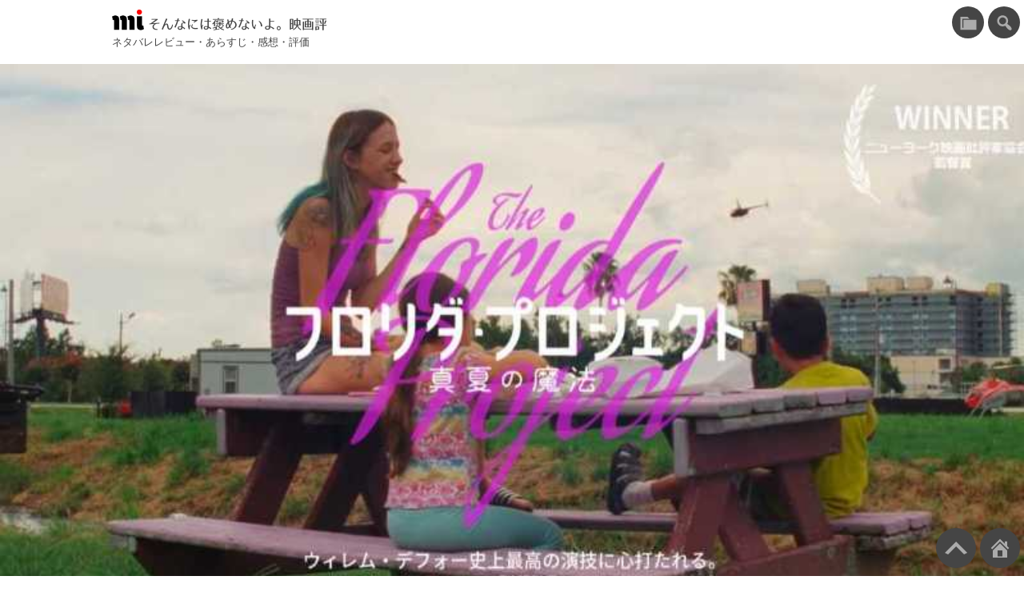

--- FILE ---
content_type: text/html; charset=UTF-8
request_url: https://movieimpressions.com/2018-05-19-201225/
body_size: 16764
content:
<!DOCTYPE html>
<html lang="ja">
<head>
<!-- Google tag (gtag.js) -->
<script async src="https://www.googletagmanager.com/gtag/js?id=G-ZTCT82Q3H0"></script>
<script>
  window.dataLayer = window.dataLayer || [];
  function gtag(){dataLayer.push(arguments);}
  gtag('js', new Date());

  gtag('config', 'G-ZTCT82Q3H0');
</script>
<meta charset="UTF-8">
<meta name="viewport" content="width=device-width, initial-scale=1, viewport-fit=cover">
<meta name="referrer" content="strict-origin-when-cross-origin">
<meta name="format-detection" content="email=no,telephone=no,address=no">
<title>「フロリダ・プロジェクト 真夏の魔法」ネタバレレビュー、あらすじ、感想、評価。</title>
<meta name='robots' content='max-image-preview:large' />
<link rel="alternate" type="application/rss+xml" title="そんなには褒めないよ。映画評 &raquo; フィード" href="https://movieimpressions.com/feed/" />
<link rel="alternate" title="oEmbed (JSON)" type="application/json+oembed" href="https://movieimpressions.com/wp-json/oembed/1.0/embed?url=https%3A%2F%2Fmovieimpressions.com%2F2018-05-19-201225%2F" />
<link rel="alternate" title="oEmbed (XML)" type="text/xml+oembed" href="https://movieimpressions.com/wp-json/oembed/1.0/embed?url=https%3A%2F%2Fmovieimpressions.com%2F2018-05-19-201225%2F&#038;format=xml" />
<link rel='stylesheet' id='style-all-css' href='https://movieimpressions.com/wp-content/themes/inthecar/style.css?ver=1768194950' media='all' />
<meta name="description" content="子役ブルックリンさん（ちゃん）の行く末が気になる… こういう映画を見て必ず思うことは、「この子の将来は大丈夫だろうか？」ということです。 この子というのは映画の中のムーニーではありません。ムーニーをやっている子役のブルッ [&hellip;]" />
<meta property="og:title" content="「フロリダ・プロジェクト 真夏の魔法」ネタバレレビュー、あらすじ、感想、評価。">
<meta property="og:type" content="article">
<meta property="og:url" content="https://movieimpressions.com/2018-05-19-201225/">
<meta property="og:description" content="子役ブルックリンさん（ちゃん）の行く末が気になる… こういう映画を見て必ず思うことは、「この子の将来は大丈夫だろうか？」ということです。 この子というのは映画の中のムーニーではありません。ムーニーをやっている子役のブルッ [&hellip;]">
<meta property="og:image" content="https://movieimpressions.com/wp-content/uploads/2018/05/20180519121918.jpg">
<meta property="og:image:width" content="800" />
<meta property="og:image:height" content="450" />
<meta property="og:site_name" content="そんなには褒めないよ。映画評">
<meta name="twitter:card" content="summary_large_image">
<meta name="twitter:site" content="@ausnichts" />
<script type="application/ld+json">
{
    "@context": "https:\/\/schema.org",
    "@type": "BlogPosting",
    "headline": "「フロリダ・プロジェクト 真夏の魔法」ネタバレレビュー、あらすじ、感想、評価。",
    "image": "https:\/\/movieimpressions.com\/wp-content\/uploads\/2018\/05\/20180519121918.jpg",
    "datePublished": "2018-05-19T20:12:25+09:00",
    "dateModified": "2023-06-20T16:51:05+09:00",
    "description": "子役ブルックリンさん（ちゃん）の行く末が気になる… こういう映画を見て必ず思うことは、「この子の将来は大丈夫だろうか？」ということです。 この子というのは映画の中のムーニーではありません。ムーニーをやっている子役のブルッ [&hellip;]",
    "author": {
        "@type": "Person",
        "name": "ausnichts",
        "sameAs": [
            "https:\/\/www.facebook.com\/imuzacom",
            "https:\/\/twitter.com\/ausnichts"
        ]
    }
}
</script>
<script type="application/ld+json">
[
    {
        "@context": "https:\/\/schema.org",
        "@type": "BreadcrumbList",
        "itemListElement": [
            {
                "@type": "ListItem",
                "position": 1,
                "name": "ホーム",
                "item": "https:\/\/movieimpressions.com\/"
            },
            {
                "@type": "ListItem",
                "position": 2,
                "name": "は行",
                "item": "https:\/\/movieimpressions.com\/category\/ha-column\/"
            },
            {
                "@type": "ListItem",
                "position": 3,
                "name": "ふ",
                "item": "https:\/\/movieimpressions.com\/category\/ha-column\/fu\/"
            },
            {
                "@type": "ListItem",
                "position": 4,
                "name": "フロリダ・プロジェクト 真夏の魔法",
                "item": "https:\/\/movieimpressions.com\/2018-05-19-201225\/"
            }
        ]
    }
]
</script>
<link rel="canonical" href="https://movieimpressions.com/2018-05-19-201225/" />
<link rel="icon" href="https://movieimpressions.com/wp-content/uploads/cropped-mi515-1-150x150.png" sizes="32x32" />
<link rel="icon" href="https://movieimpressions.com/wp-content/uploads/cropped-mi515-1-300x300.png" sizes="192x192" />
<link rel="apple-touch-icon" href="https://movieimpressions.com/wp-content/uploads/cropped-mi515-1-300x300.png" />
<meta name="msapplication-TileImage" content="https://movieimpressions.com/wp-content/uploads/cropped-mi515-1-300x300.png" />
<style id='global-styles-inline-css'>
:root{--wp--preset--aspect-ratio--square: 1;--wp--preset--aspect-ratio--4-3: 4/3;--wp--preset--aspect-ratio--3-4: 3/4;--wp--preset--aspect-ratio--3-2: 3/2;--wp--preset--aspect-ratio--2-3: 2/3;--wp--preset--aspect-ratio--16-9: 16/9;--wp--preset--aspect-ratio--9-16: 9/16;--wp--preset--color--black: #000000;--wp--preset--color--cyan-bluish-gray: #abb8c3;--wp--preset--color--white: #ffffff;--wp--preset--color--pale-pink: #f78da7;--wp--preset--color--vivid-red: #cf2e2e;--wp--preset--color--luminous-vivid-orange: #ff6900;--wp--preset--color--luminous-vivid-amber: #fcb900;--wp--preset--color--light-green-cyan: #7bdcb5;--wp--preset--color--vivid-green-cyan: #00d084;--wp--preset--color--pale-cyan-blue: #8ed1fc;--wp--preset--color--vivid-cyan-blue: #0693e3;--wp--preset--color--vivid-purple: #9b51e0;--wp--preset--gradient--vivid-cyan-blue-to-vivid-purple: linear-gradient(135deg,rgb(6,147,227) 0%,rgb(155,81,224) 100%);--wp--preset--gradient--light-green-cyan-to-vivid-green-cyan: linear-gradient(135deg,rgb(122,220,180) 0%,rgb(0,208,130) 100%);--wp--preset--gradient--luminous-vivid-amber-to-luminous-vivid-orange: linear-gradient(135deg,rgb(252,185,0) 0%,rgb(255,105,0) 100%);--wp--preset--gradient--luminous-vivid-orange-to-vivid-red: linear-gradient(135deg,rgb(255,105,0) 0%,rgb(207,46,46) 100%);--wp--preset--gradient--very-light-gray-to-cyan-bluish-gray: linear-gradient(135deg,rgb(238,238,238) 0%,rgb(169,184,195) 100%);--wp--preset--gradient--cool-to-warm-spectrum: linear-gradient(135deg,rgb(74,234,220) 0%,rgb(151,120,209) 20%,rgb(207,42,186) 40%,rgb(238,44,130) 60%,rgb(251,105,98) 80%,rgb(254,248,76) 100%);--wp--preset--gradient--blush-light-purple: linear-gradient(135deg,rgb(255,206,236) 0%,rgb(152,150,240) 100%);--wp--preset--gradient--blush-bordeaux: linear-gradient(135deg,rgb(254,205,165) 0%,rgb(254,45,45) 50%,rgb(107,0,62) 100%);--wp--preset--gradient--luminous-dusk: linear-gradient(135deg,rgb(255,203,112) 0%,rgb(199,81,192) 50%,rgb(65,88,208) 100%);--wp--preset--gradient--pale-ocean: linear-gradient(135deg,rgb(255,245,203) 0%,rgb(182,227,212) 50%,rgb(51,167,181) 100%);--wp--preset--gradient--electric-grass: linear-gradient(135deg,rgb(202,248,128) 0%,rgb(113,206,126) 100%);--wp--preset--gradient--midnight: linear-gradient(135deg,rgb(2,3,129) 0%,rgb(40,116,252) 100%);--wp--preset--font-size--small: 13px;--wp--preset--font-size--medium: 20px;--wp--preset--font-size--large: 36px;--wp--preset--font-size--x-large: 42px;--wp--preset--spacing--20: 0.44rem;--wp--preset--spacing--30: 0.67rem;--wp--preset--spacing--40: 1rem;--wp--preset--spacing--50: 1.5rem;--wp--preset--spacing--60: 2.25rem;--wp--preset--spacing--70: 3.38rem;--wp--preset--spacing--80: 5.06rem;--wp--preset--shadow--natural: 6px 6px 9px rgba(0, 0, 0, 0.2);--wp--preset--shadow--deep: 12px 12px 50px rgba(0, 0, 0, 0.4);--wp--preset--shadow--sharp: 6px 6px 0px rgba(0, 0, 0, 0.2);--wp--preset--shadow--outlined: 6px 6px 0px -3px rgb(255, 255, 255), 6px 6px rgb(0, 0, 0);--wp--preset--shadow--crisp: 6px 6px 0px rgb(0, 0, 0);}:where(.is-layout-flex){gap: 0.5em;}:where(.is-layout-grid){gap: 0.5em;}body .is-layout-flex{display: flex;}.is-layout-flex{flex-wrap: wrap;align-items: center;}.is-layout-flex > :is(*, div){margin: 0;}body .is-layout-grid{display: grid;}.is-layout-grid > :is(*, div){margin: 0;}:where(.wp-block-columns.is-layout-flex){gap: 2em;}:where(.wp-block-columns.is-layout-grid){gap: 2em;}:where(.wp-block-post-template.is-layout-flex){gap: 1.25em;}:where(.wp-block-post-template.is-layout-grid){gap: 1.25em;}.has-black-color{color: var(--wp--preset--color--black) !important;}.has-cyan-bluish-gray-color{color: var(--wp--preset--color--cyan-bluish-gray) !important;}.has-white-color{color: var(--wp--preset--color--white) !important;}.has-pale-pink-color{color: var(--wp--preset--color--pale-pink) !important;}.has-vivid-red-color{color: var(--wp--preset--color--vivid-red) !important;}.has-luminous-vivid-orange-color{color: var(--wp--preset--color--luminous-vivid-orange) !important;}.has-luminous-vivid-amber-color{color: var(--wp--preset--color--luminous-vivid-amber) !important;}.has-light-green-cyan-color{color: var(--wp--preset--color--light-green-cyan) !important;}.has-vivid-green-cyan-color{color: var(--wp--preset--color--vivid-green-cyan) !important;}.has-pale-cyan-blue-color{color: var(--wp--preset--color--pale-cyan-blue) !important;}.has-vivid-cyan-blue-color{color: var(--wp--preset--color--vivid-cyan-blue) !important;}.has-vivid-purple-color{color: var(--wp--preset--color--vivid-purple) !important;}.has-black-background-color{background-color: var(--wp--preset--color--black) !important;}.has-cyan-bluish-gray-background-color{background-color: var(--wp--preset--color--cyan-bluish-gray) !important;}.has-white-background-color{background-color: var(--wp--preset--color--white) !important;}.has-pale-pink-background-color{background-color: var(--wp--preset--color--pale-pink) !important;}.has-vivid-red-background-color{background-color: var(--wp--preset--color--vivid-red) !important;}.has-luminous-vivid-orange-background-color{background-color: var(--wp--preset--color--luminous-vivid-orange) !important;}.has-luminous-vivid-amber-background-color{background-color: var(--wp--preset--color--luminous-vivid-amber) !important;}.has-light-green-cyan-background-color{background-color: var(--wp--preset--color--light-green-cyan) !important;}.has-vivid-green-cyan-background-color{background-color: var(--wp--preset--color--vivid-green-cyan) !important;}.has-pale-cyan-blue-background-color{background-color: var(--wp--preset--color--pale-cyan-blue) !important;}.has-vivid-cyan-blue-background-color{background-color: var(--wp--preset--color--vivid-cyan-blue) !important;}.has-vivid-purple-background-color{background-color: var(--wp--preset--color--vivid-purple) !important;}.has-black-border-color{border-color: var(--wp--preset--color--black) !important;}.has-cyan-bluish-gray-border-color{border-color: var(--wp--preset--color--cyan-bluish-gray) !important;}.has-white-border-color{border-color: var(--wp--preset--color--white) !important;}.has-pale-pink-border-color{border-color: var(--wp--preset--color--pale-pink) !important;}.has-vivid-red-border-color{border-color: var(--wp--preset--color--vivid-red) !important;}.has-luminous-vivid-orange-border-color{border-color: var(--wp--preset--color--luminous-vivid-orange) !important;}.has-luminous-vivid-amber-border-color{border-color: var(--wp--preset--color--luminous-vivid-amber) !important;}.has-light-green-cyan-border-color{border-color: var(--wp--preset--color--light-green-cyan) !important;}.has-vivid-green-cyan-border-color{border-color: var(--wp--preset--color--vivid-green-cyan) !important;}.has-pale-cyan-blue-border-color{border-color: var(--wp--preset--color--pale-cyan-blue) !important;}.has-vivid-cyan-blue-border-color{border-color: var(--wp--preset--color--vivid-cyan-blue) !important;}.has-vivid-purple-border-color{border-color: var(--wp--preset--color--vivid-purple) !important;}.has-vivid-cyan-blue-to-vivid-purple-gradient-background{background: var(--wp--preset--gradient--vivid-cyan-blue-to-vivid-purple) !important;}.has-light-green-cyan-to-vivid-green-cyan-gradient-background{background: var(--wp--preset--gradient--light-green-cyan-to-vivid-green-cyan) !important;}.has-luminous-vivid-amber-to-luminous-vivid-orange-gradient-background{background: var(--wp--preset--gradient--luminous-vivid-amber-to-luminous-vivid-orange) !important;}.has-luminous-vivid-orange-to-vivid-red-gradient-background{background: var(--wp--preset--gradient--luminous-vivid-orange-to-vivid-red) !important;}.has-very-light-gray-to-cyan-bluish-gray-gradient-background{background: var(--wp--preset--gradient--very-light-gray-to-cyan-bluish-gray) !important;}.has-cool-to-warm-spectrum-gradient-background{background: var(--wp--preset--gradient--cool-to-warm-spectrum) !important;}.has-blush-light-purple-gradient-background{background: var(--wp--preset--gradient--blush-light-purple) !important;}.has-blush-bordeaux-gradient-background{background: var(--wp--preset--gradient--blush-bordeaux) !important;}.has-luminous-dusk-gradient-background{background: var(--wp--preset--gradient--luminous-dusk) !important;}.has-pale-ocean-gradient-background{background: var(--wp--preset--gradient--pale-ocean) !important;}.has-electric-grass-gradient-background{background: var(--wp--preset--gradient--electric-grass) !important;}.has-midnight-gradient-background{background: var(--wp--preset--gradient--midnight) !important;}.has-small-font-size{font-size: var(--wp--preset--font-size--small) !important;}.has-medium-font-size{font-size: var(--wp--preset--font-size--medium) !important;}.has-large-font-size{font-size: var(--wp--preset--font-size--large) !important;}.has-x-large-font-size{font-size: var(--wp--preset--font-size--x-large) !important;}
/*# sourceURL=global-styles-inline-css */
</style>
</head>
<body>
<div id="pagetop" class="l-siteWrapper"><header class="l-header l-wrapper__wide">
<p class="l-header__title"><a class="l-header__link" href="https://movieimpressions.com/" title="そんなには褒めないよ。映画評">そんなには褒めないよ。映画評</a></p>
<p class="l-header__description">ネタバレレビュー・あらすじ・感想・評価</p>
</header>

<div class="l-featured">
<img width="800" height="450" src="https://movieimpressions.com/wp-content/uploads/2018/05/20180519121918.jpg" class="l-featured__image wp-post-image wp-post-image" alt="" decoding="async" fetchpriority="high" srcset="https://movieimpressions.com/wp-content/uploads/2018/05/20180519121918.jpg 800w, https://movieimpressions.com/wp-content/uploads/2018/05/20180519121918-530x298.jpg 530w, https://movieimpressions.com/wp-content/uploads/2018/05/20180519121918-750x422.jpg 750w, https://movieimpressions.com/wp-content/uploads/2018/05/20180519121918-300x169.jpg 300w" sizes="(max-width: 1920px) 100vw, 1920px" /></div>

<div class="l-content l-wrapper__narrow">
<main class="l-main">

<nav class="p-breadcrumbs">
<ol class="p-breadcrumbs__list"><li class="p-breadcrumbs__item"><a href="https://movieimpressions.com/">ホーム</a></li><li class="p-breadcrumbs__separator">/</li><li class="p-breadcrumbs__item"><a href="https://movieimpressions.com/category/ha-column/">は行</a></li><li class="p-breadcrumbs__separator">/</li><li class="p-breadcrumbs__item"><a href="https://movieimpressions.com/category/ha-column/fu/">ふ</a></li><li class="p-breadcrumbs__separator">/</li><li class="p-breadcrumbs__item">フロリダ・プロジェクト 真夏の魔法</li><li class="p-breadcrumbs__separator">/</li></ol>
</nav>
<article class="l-main__article">
<header class="l-main__articleHeader">
<p class="l-main__articleDate">2018/05/19</p>
<h1 class="l-main__articleTitle">フロリダ・プロジェクト 真夏の魔法</h1>
</header>
<div class="l-main__articleBody"><p><strong>子役ブルックリンさん（ちゃん）の行く末が気になる…</strong></p>
<p>こういう映画を見て必ず思うことは、「この子の将来は大丈夫だろうか？」ということです。</p>
<p>この子というのは映画の中のムーニーではありません。ムーニーをやっている子役のブルックリン・キンバリー・プリンスさんのことで、こういう映画というのは、家庭環境がむちゃくちゃ悪く、本人も母親のまねをして Fword を連発するわ、中指は立てるわの役を演じさせられる映画ということで、他の映画でも、虐待される役であるとか、それも性的虐待であるとか、さすがにその場合、実際演じることはありませんが、そうした映画で、たとえそれが演技であっても疑似体験するわけですから、幼い子供にどういう影響を及ぼすかを考えなくてもいいのだろうかということです。</p>
<blockquote>
<p>監督：ショーン・ベイカー</p>
<p><img decoding="async" class="hatena-fotolife" title="" src="/wp-content/uploads/2018/05/20180519121918.jpg" alt="" /></p>
<p><a href="http://floridaproject.net/">公式サイト</a></p>
</blockquote>
<p>この映画のムーニーは６歳、母親ヘイリー（ブリア・ヴィネイト）はシングルマザーで職なし、勤労意欲もあまりなさそうでモーテル住まい、育児や教育に関心があるとも思えず、ネグレクトではありませんがムーニーへの愛も身勝手なものに見えます。</p>
<p><span id="more-539"></span></p>
<p>実際どうなのかは知りませんが、アメリカではこうしたモーテル住まいの、いわゆる貧困層が結構いると耳にしたりしますので、この映画のシチュエーションはそういうことなのでしょう。</p>
<p>確かに、ムーニーが引っ越してきた新しい友達にモーテルを案内するシーンがありましたが、ここは誰々、ここはこんな人と、ひとつも記憶していませんが（笑）、それらしきことを言っていました。</p>
<p>ムーニーには仲のいい同年代の男友達スクーティがいます。いつもいっしょに行動しているようで、映画は二人（三人だったかな？）がモーテルの２階から駐車場の車めがけてつばを吐く、それも咎められても止めないというシーンから始まります。</p>
<p>そうした悪質ないたずらシーンが頻繁に出てきます。映画とはいえ、うんざりします。とにかく悪ガキなんです。特にムーニーの嬉々とした表情は演技とは思えないくらいなんです。</p>
<p>ですから、余計心配になるのですが、こういう演技が子役ブルックリンさん（ちゃん）の実生活に影響を及ぼさないだろうかということです。</p>
<p>話はそれますが、社会って、それまで皆が普通にやっていたことがある時やっちゃいけないことになるってことがいっぱいありますよね。タバコでもそうですし、今問題になっているセクハラということでも、少し前までは女性に「結婚していないの？」とか「まだひとり？」なんて平気で言っていたわけで、そのことで人を傷つけていることに気づけなかったわけです。</p>
<p>ですから、逆に言えば、今気づかずにやっていることでも、10年後、20年後から振り返ればとんでもないことをやっている可能性があるということで、あるいは、子どもへのこうした演技の強要（に当たると思う）もそうした類のものではないかと思うことがあります。</p>
<p>じゃあ、こうした子供の悲劇を映画にすることができなくなるじゃないかという意見もありそうですが、ただ少なくとも、その映画がなにをやろうとし、作りての立ち位置がどこにあるかということは問われることにはなるとは思います。</p>
<p>率直に言って、この映画には子どもたちを見る眼差しに真面目さといいますか、意識？ 感情？ どんな言葉が的確は難しいのですが、いずれにしても、子どもたちがこの環境に置かれていることはよくないと、いやいや、いいと思っているとは思いませんが、よくないという視点がなければ同じことでしょう。</p>
<p>公式サイトには、「登場人物たちに優しく寄り添いながら」なんて映画的美辞麗句が並んでいますが、映画はむしろ母親ヘイリーの視点で撮られていますし、仮に優しく寄り添っているとみえるのであれば、それはモーテルの支配人として、ボビー（ウィレム・デフォー）という懐が深く、うちに秘めた思いやりがあり、ムーニーをあたたかく見守る人物を置いているからそう見えるだけだと思います。</p>
<p>母親ヘイリーにどんな過去があり、なぜシングルマザーのままモーテル暮らしをすることになったか、映画の中では理由は語られませんが、仮にそれ相応の理由があったとしても、今の環境に子どもを置いている、その第一義的責任はヘイリーにあるでしょう。映画にはその視点は感じられません。人間どう生きようと勝手ですから、ヘイリーがどんな生き方をしようと、そういう人物を映画にしたいのなら、それはそれでいいとは思いますが、そのために、あるいは子供によくない影響を及ぼすかもしれない行為をさせることは許されないでしょう。</p>
<p>この映画は、ムーニーを撮っているようにみえて、本当のところはヘイリー（たち）を撮っています。</p>
<p>ヘイリーは、時に（おそらく）安く買い付けた香水を観光客に高く売りつけて稼いだりしていますが、お金に困れば売春で稼ぐこともします。それもムーニーを浴室に閉じ込めてです。さらに、その客から盗んだディズニーランドのリストバンド（よくわからないけど入場券？）を売りさばいたりします。それもムーニーを連れてです。</p>
<p>この映画がやろうとしているのは、「マジック・キャッスル」というモーテルで暮らす、社会から置き去りにされている人々を撮るということ以上にはなく、そこには、良くも悪くも、ムーニーへの思いを込めた眼差しがあるわけではなく、単にヘイリーとともに主役として映画の軸として扱っているだけです。</p>
<p>その視点は、前作の iPhone だけで撮ったという「<a href="http://www.movieimpressions.com/entry/2017/05/14/203726">タンジェリン</a>」でもそうであり、ラストのオチのつけ方もほぼ同じパターンです。</p>
<p>この映画のオチは、誰だったか、支配人のボビーだったかが、さすがにこのままではまずいと思い、児童家庭局（でいいのかな？）に連絡し、担当者がやってきて、ヘイリーへの説得を試みます。ムーニーは異変を感じつつ、友達にお別れをと担当者に連れられ、友達とところへ行き、涙を流します。友達はなにを思ったか、ムーニーの手を取って走り出します。</p>
<p>カメラは二人を追いかけます。そして二人はマジック・キングダムへ。二人は人混みをぬって走り抜けます。そして目の前にはシンデレラ城が…。</p>
<p>そんな安易なオチですましていいとは思えません。</p>
<div class="freezed">
<div class="hatena-asin-detail"><a href="http://www.amazon.co.jp/exec/obidos/ASIN/B077SF8ZC2/eigacancom-22/"><img decoding="async" class="hatena-asin-detail-image" title="タンジェリン（字幕版）" src="https://images-fe.ssl-images-amazon.com/images/I/61EIYm23H2L._SL160_.jpg" alt="タンジェリン（字幕版）" /></a></p>
<div class="hatena-asin-detail-info">
<p class="hatena-asin-detail-title"><a href="http://www.amazon.co.jp/exec/obidos/ASIN/B077SF8ZC2/eigacancom-22/">タンジェリン（字幕版）</a></p>
<ul>
<li><span class="hatena-asin-detail-label">発売日:</span> 2017/12/02</li>
<li><span class="hatena-asin-detail-label">メディア:</span> Amazonビデオ</li>
<li><a href="http://d.hatena.ne.jp/asin/B077SF8ZC2/eigacancom-22" target="_blank" rel="noopener">この商品を含むブログを見る</a></li>
</ul>
</div>
<div class="hatena-asin-detail-foot"> </div>
</div>
</div>
</div>
</article>
<nav class="p-postNav">
<a class="p-postNav__prevLink" href="https://movieimpressions.com/2018-05-17-210831/" rel="prev">
<h4 class="p-postNav__prevTitle">モリーズ・ゲーム</h4>
<img width="800" height="451" src="https://movieimpressions.com/wp-content/uploads/2018/05/20180516094407.jpg" class="p-postNav__prevImage wp-post-image" alt="" decoding="async" loading="lazy" srcset="https://movieimpressions.com/wp-content/uploads/2018/05/20180516094407.jpg 800w, https://movieimpressions.com/wp-content/uploads/2018/05/20180516094407-530x299.jpg 530w, https://movieimpressions.com/wp-content/uploads/2018/05/20180516094407-750x423.jpg 750w, https://movieimpressions.com/wp-content/uploads/2018/05/20180516094407-300x169.jpg 300w" sizes="auto, (max-width: 1920px) 100vw, 1920px" />
</a>
<a class="p-postNav__nextLink" href="https://movieimpressions.com/2018-05-22-202613/" rel="next">
<h4 class="p-postNav__nextTitle">ダリダ あまい囁き</h4>
<img width="1351" height="760" src="https://movieimpressions.com/wp-content/uploads/2020/02/20200223131643_original.jpg" class="p-postNav__nextImage wp-post-image" alt="" decoding="async" loading="lazy" srcset="https://movieimpressions.com/wp-content/uploads/2020/02/20200223131643_original.jpg 1351w, https://movieimpressions.com/wp-content/uploads/2020/02/20200223131643_original-530x298.jpg 530w, https://movieimpressions.com/wp-content/uploads/2020/02/20200223131643_original-1024x576.jpg 1024w, https://movieimpressions.com/wp-content/uploads/2020/02/20200223131643_original-750x422.jpg 750w, https://movieimpressions.com/wp-content/uploads/2020/02/20200223131643_original-300x169.jpg 300w, https://movieimpressions.com/wp-content/uploads/2020/02/20200223131643_original-1344x756.jpg 1344w" sizes="auto, (max-width: 1920px) 100vw, 1920px" />
</a>
</nav>
<div class="p-socials">
<!-- Twitter -->
<a class="p-socials__item p-socials__tw" href="https://twitter.com/intent/tweet?url=https://movieimpressions.com/2018-05-19-201225/&text=フロリダ・プロジェクト 真夏の魔法" target="_blank" rel="nofollow noopener" onclick="window.open(this.href, 'Twitterwindow', 'width=650, height=450, menubar=no, toolbar=no, scrollbars=yes'); return false;" title="このエントリーをTwitterでシェアする">
<svg viewBox="0 0 248 204">
<path class="cls-1" d="M221.95,51.29c0.15,2.17,0.15,4.34,0.15,6.53c0,66.73-50.8,143.69-143.69,143.69v-0.04 C50.97,201.51,24.1,193.65,1,178.83c3.99,0.48,8,0.72,12.02,0.73c22.74,0.02,44.83-7.61,62.72-21.66 c-21.61-0.41-40.56-14.5-47.18-35.07c7.57,1.46,15.37,1.16,22.8-0.87C27.8,117.2,10.85,96.5,10.85,72.46c0-0.22,0-0.43,0-0.64 c7.02,3.91,14.88,6.08,22.92,6.32C11.58,63.31,4.74,33.79,18.14,10.71c25.64,31.55,63.47,50.73,104.08,52.76 c-4.07-17.54,1.49-35.92,14.61-48.25c20.34-19.12,52.33-18.14,71.45,2.19c11.31-2.23,22.15-6.38,32.07-12.26 c-3.77,11.69-11.66,21.62-22.2,27.93c10.01-1.18,19.79-3.86,29-7.95C240.37,35.29,231.83,44.14,221.95,51.29z"/>
</svg>
<div class="p-socials__text">Twitter</div>
</a>
<!-- Facebook -->
<a class="p-socials__item p-socials__fb" href="https://www.facebook.com/sharer/sharer.php?u=https://movieimpressions.com/2018-05-19-201225/" target="_blank" rel="nofollow noopener" onclick="window.open(this.href, 'FBwindow', 'width=650, height=500, menubar=no, toolbar=no, scrollbars=yes'); return false;" title="このエントリーをFacebookでシェアする">
<svg viewBox="0 0 500 500">
<g><path fill="#ffffff" d="m500,250C500,111.93,388.07,0,250,0S0,111.93,0,250c0,117.24,80.72,215.62,189.61,242.64v-166.24h-51.55v-76.4h51.55v-32.92c0-85.09,38.51-124.53,122.05-124.53,15.84,0,43.17,3.11,54.35,6.21v69.25c-5.9-.62-16.15-.93-28.88-.93-40.99,0-56.83,15.53-56.83,55.9v27.02h81.66l-14.03,76.4h-67.63v171.77c123.77-14.95,219.7-120.35,219.7-248.17Z"></path>
<path fill="#1977f2" d="m347.92,326.4l14.03-76.4h-81.66v-27.02c0-40.37,15.84-55.9,56.83-55.9,12.73,0,22.98.31,28.88.93v-69.25c-11.18-3.11-38.51-6.21-54.35-6.21-83.54,0-122.05,39.44-122.05,124.53v32.92h-51.55v76.4h51.55v166.24c19.34,4.8,39.57,7.36,60.39,7.36,10.25,0,20.36-.63,30.29-1.83v-171.77h67.64Z"></path></g></svg>
<div class="p-socials__text">Facebook</div>
</a>
<!-- はてなブックマーク -->
<a class="p-socials__item p-socials__hatebu" href="https://b.hatena.ne.jp/add?mode=confirm&url=https://movieimpressions.com/2018-05-19-201225/" target="_blank" rel="nofollow noopener" onclick="window.open(this.href, 'Hatebuwindow', 'width=650, height=600, menubar=no, toolbar=no, scrollbars=yes'); return false;" title="このエントリーをはてなブックマークに追加">
<svg viewBox="0 0 500 500">
<g class="cls-1">
<path d="M278.2,258.1q-13.6-15.2-37.8-17c14.4-3.9,24.8-9.6,31.4-17.3s9.8-17.8,9.8-30.7A55,55,0,0,0,275,166a48.8,48.8,0,0,0-19.2-18.6c-7.3-4-16-6.9-26.2-8.6s-28.1-2.4-53.7-2.4H113.6V363.6h64.2q38.7,0,55.8-2.6c11.4-1.8,20.9-4.8,28.6-8.9a52.5,52.5,0,0,0,21.9-21.4c5.1-9.2,7.7-19.9,7.7-32.1C291.8,281.7,287.3,268.2,278.2,258.1Zm-107-71.4h13.3q23.1,0,31,5.2c5.3,3.5,7.9,9.5,7.9,18s-2.9,14-8.5,17.4-16.1,5-31.4,5H171.2V186.7Zm52.8,130.3c-6.1,3.7-16.5,5.5-31.1,5.5H171.2V273h22.6c15,0,25.4,1.9,30.9,5.7s8.4,10.4,8.4,20S230.1,313.4,223.9,317.1Z"/>
<path d="M357.6,306.1a28.8,28.8,0,1,0,28.8,28.8A28.8,28.8,0,0,0,357.6,306.1Z"/>
<rect x="332.6" y="136.4" width="50" height="151.52"/>
</g>
</svg>
<div class="p-socials__text">ブックマーク</div>
</a>
<!-- filmarks -->
<a class="p-socials__item p-socials__filmarks" href="javascript:imz.openFilmarks();">
<svg viewBox="0 0 169 40" xmlns="http://www.w3.org/2000/svg">
<g>
<path d="M16.788 4.538l1.958.92 1.968-.925L18.752.976l-1.964 3.562zm1.958 1.604L13.587 3.72l-3.114 5.649-5.795 1.11.672 5.389-4.326 4.616 4.335 4.624-.674 5.39 5.78 1.11 3.117 5.652 5.172-2.428 5.16 2.425 3.113-5.65 5.794-1.11-.669-5.389 4.323-4.619-4.335-4.621.675-5.39-5.778-1.11-3.118-5.654-5.173 2.43zm7.328.197l1.364 2.475 2.282.437.615-4.912-4.26 2zM7.777 9.254l2.294-.44 1.363-2.47-4.27-2.005.613 4.915zm25.014 6.401l1.859 1.984 2.849-3.043-4.468-.856-.24 1.915zM0 14.595l2.847 3.039L4.7 15.655l-.239-1.913L0 14.596zm0 11.783l4.47.857.24-1.916-1.861-1.985L0 26.378zm32.801-1.06l.237 1.915 4.46-.855-2.844-3.037L32.8 25.32zm-5.373 6.843l-1.362 2.47 4.269 2.005-.613-4.916-2.294.44zM7.165 36.636l4.262-2.001-1.364-2.474-2.283-.44-.615 4.915zm9.62-.195L18.745 40l1.966-3.564-1.958-.92-1.97.925z" fill="#FFE100"/>
<path d="M15.3 15.953a.965.965 0 1 1 0-1.93c.533 0 .966.434.966.967v.963H15.3zm9.812-1.564a.601.601 0 0 0-.6.6.964.964 0 0 1-.962.964h-6.082v-.963a2.17 2.17 0 0 0-2.167-2.168 2.167 2.167 0 0 0 0 4.334h.965v3.34H15.3a.601.601 0 0 0 0 1.203h.965v3.335a.963.963 0 0 1-.965.96.601.601 0 0 0 0 1.201c1.195 0 2.167-.97 2.167-2.16v-3.336h5.144a.6.6 0 1 0 0-1.202h-5.144v-3.342h6.082a2.167 2.167 0 0 0 2.163-2.165.601.601 0 0 0-.6-.601z" fill="#000"/>
<path d="M164.226 8.168a3.318 3.318 0 0 1-3.314-3.314 3.318 3.318 0 0 1 3.314-3.314 3.318 3.318 0 0 1 3.314 3.314 3.318 3.318 0 0 1-3.314 3.314zm0-7.204a3.89 3.89 0 1 0 0 7.781 3.89 3.89 0 0 0 0-7.781zm.749 3.589c-.136.095-.32.143-.553.143h-1.15V3.407h1.214c.17 0 .306.026.408.077.19.098.285.281.285.55 0 .25-.068.423-.204.519zm.701 1.872a1.632 1.632 0 0 1-.036-.321l-.017-.506c-.009-.219-.05-.378-.125-.475a.774.774 0 0 0-.333-.237.995.995 0 0 0 .392-.346 1.01 1.01 0 0 0 .14-.555c0-.433-.174-.73-.522-.89-.183-.085-.416-.127-.699-.127h-1.715v3.773h.511V5.123h1.131c.203 0 .351.023.447.069.166.084.255.25.266.495l.032.63c.006.147.015.247.025.298.01.051.024.093.041.126h.627v-.085c-.079-.034-.133-.111-.165-.231zm-88.44 9.012c-.888 0-1.184.595-1.184 1.4v15.888c0 .832.377 1.401 1.184 1.401.807 0 1.185-.57 1.185-1.4v-15.89c0-.804-.294-1.4-1.185-1.4zm21.348 4.762c-2.48 0-4.2 1.832-4.552 2.423-.348-.564-1.455-2.423-4.307-2.423-1.726 0-3.312.597-4.23 2.239l-.05-.057v-.943c0-.642-.404-1.078-1.052-1.078-.647 0-1.052.436-1.052 1.078v11.287c0 .806.295 1.401 1.184 1.401.893 0 1.187-.595 1.187-1.4v-6.49c0-2.157 1.533-3.826 3.61-3.826 2.286 0 3.069 1.398 3.069 3.795v6.52c0 .806.302 1.401 1.186 1.401.883 0 1.18-.595 1.18-1.4v-6.49c0-2.157 1.537-3.826 3.615-3.826 2.286 0 3.065 1.398 3.065 3.795v6.52c0 .806.294 1.401 1.187 1.401.886 0 1.181-.595 1.181-1.4V25.48c0-3.312-1.83-5.281-5.221-5.281zm57.655 4.953l-4.202-.751c-.941-.162-1.935-.186-1.935-1.075 0-.725.62-.755 1.208-.755h5.522c.752 0 1.294-.35 1.294-1.104 0-.753-.542-1.107-1.294-1.107h-5.493c-2.02 0-3.609 1.135-3.609 3.262 0 1.425 1.049 2.474 3.208 2.826l4.253.7c1.478.244 1.884 1.08 1.884 2.18 0 1.188-.702 2.507-2.855 2.507h-5.517c-.79 0-1.296.348-1.296 1.105 0 .752.506 1.1 1.296 1.1h5.678c2.99 0 4.898-1.798 4.898-4.894 0-1.997-.829-3.584-3.04-3.994zm-27.133-4.953c-1.722 0-2.881.65-3.394 2.342h-.051v-.78c0-.806-.298-1.401-1.187-1.401-.887 0-1.183.595-1.183 1.4v10.965c0 .806.296 1.401 1.183 1.401.89 0 1.187-.595 1.187-1.4v-7.137c0-2.104 1.669-3.179 3.637-3.179.856 0 1.213-.403 1.213-1.156 0-.781-.515-1.055-1.405-1.055zm-12.516 8.998c0 2.336-1.318 3.173-3.557 3.173-2.016 0-3.177-.726-3.177-2.342 0-2.53 3.639-3.284 6.734-3.284v2.453zm-1.833-8.837h-4.98c-.784 0-1.293.354-1.293 1.107 0 .754.51 1.104 1.293 1.104h4.63c1.644 0 2.183.376 2.183 1.535v.806c-3.477.22-9.102.538-9.102 5.223 0 2.563 2.18 4.068 5.17 4.068 1.831 0 2.69-.485 4.092-1.53 0 .858.346 1.368 1.102 1.368.759 0 1.107-.51 1.107-1.368v-7.464c0-2.395-.647-4.85-4.202-4.85zm25.013 4.959v-.053c1.507-.514 3.69-2.264 3.69-4.012 0-.591-.405-1.08-.862-1.08-.888 0-1.082.622-1.937 1.833-.969 1.427-2.805 2.394-4.58 2.394h-.568v-7.564c0-.805-.293-1.4-1.182-1.4-.89 0-1.188.595-1.188 1.4v15.888c0 .806.297 1.401 1.188 1.401.889 0 1.182-.595 1.182-1.4v-6.599c4.498.617 5.953 2.043 6.6 6.62.102.762.215 1.38 1.16 1.38.778 0 1.21-.41 1.21-1.27 0-3.07-1.593-6.596-4.713-7.538zM49.75 12.37h-1.875a1.872 1.872 0 0 1 0-3.742c1.037 0 1.875.84 1.875 1.87v1.872zm15.852-3.109a1.24 1.24 0 0 0-1.245 1.237 1.872 1.872 0 0 1-1.874 1.872h-10.25v-1.872a4.363 4.363 0 0 0-4.358-4.352 4.356 4.356 0 0 0-4.347 4.352 4.359 4.359 0 0 0 4.347 4.354h1.875v6.554h-1.875c-.683 0-1.237.56-1.237 1.243 0 .682.554 1.235 1.237 1.235h1.875v6.59a1.876 1.876 0 0 1-1.875 1.876 1.238 1.238 0 0 0 0 2.478 4.36 4.36 0 0 0 4.358-4.354v-6.59h10.19a1.24 1.24 0 0 0 1.245-1.235c0-.684-.557-1.243-1.244-1.243h-10.19v-6.554h10.25a4.361 4.361 0 0 0 4.353-4.354c0-.682-.553-1.237-1.235-1.237zm4.314 11.023c-.892 0-1.19.59-1.19 1.399v11.042c0 .806.298 1.401 1.19 1.401.885 0 1.185-.595 1.185-1.4V21.682c0-.81-.3-1.4-1.185-1.4zm0-4.604c-.866 0-1.268.75-1.268 1.56 0 .812.402 1.56 1.268 1.56.858 0 1.266-.748 1.266-1.56 0-.81-.408-1.56-1.266-1.56zm86.724-5.525c.407-.537.765-1.104 1.104-1.69.386-.675-.12-1.242-1.015-1.242-1.004 0-2.463.02-3.19.05-.635.029-.595.983 0 .964.875-.02 2.247-.07 2.872-.06.22 0 .26.16.17.328-.786 1.48-2.355 3.07-4.164 3.697-.745.258-.408 1.232.318.963 1.36-.517 2.434-1.321 3.308-2.295.816.487 1.84 1.391 2.326 1.997.467.586 1.213-.188.816-.745-.458-.637-1.72-1.47-2.545-1.967zm-20.585-.09h6.24a.48.48 0 0 0 .508-.487.482.482 0 0 0-.507-.496h-6.241a.507.507 0 0 0-.527.506c0 .238.17.477.527.477zm14.898-1.878c.368-.705-.297-1.242-1.063-1.203-.397.02-.884.06-1.311.09l.07-.1c.466-.665-.527-1.142-.856-.586-.456.785-1.748 2.614-2.702 3.2-.676.417-.09 1.272.576.825.685-.467 1.56-1.511 2.236-2.405.447-.05 1.172-.12 1.59-.13.238-.01.318.18.238.368-.735 1.69-2.375 3.678-4.58 4.442-.826.29-.418 1.262.427.934 2.792-1.102 4.163-3.12 5.375-5.435zm-40.912 4.094a11.036 11.036 0 0 0 1.829-1.371c-.01.824-.04 1.878-.05 2.414 0 .348.239.518.477.507.239-.01.456-.198.447-.527-.02-.715 0-2.563.02-3.329.308-.357.616-.745.934-1.172.377-.517-.408-1.073-.786-.478-.813 1.282-2.175 2.604-3.497 3.25-.289.14-.328.448-.188.646.149.209.456.28.814.06zm-3.44-5.197a83.44 83.44 0 0 0-4.432.05c-.706.03-.636 1.003.02.984 1.43-.05 3-.11 3.974-.08.369.01.397.258.318.526-.447 1.461-1.748 3.27-3.944 3.965-.756.238-.388 1.282.456.964 2.783-1.063 3.996-2.991 4.69-4.978.29-.815-.277-1.42-1.083-1.431zm16.828 1.739c-.576 1.073-1.361 1.997-2.216 2.484-.19.11-.308.09-.298-.129.01-.337.109-2.962.12-3.35a.498.498 0 0 0-.994 0c0 .587-.07 2.952-.14 3.847-.07.854.637 1.113 1.282.795 1.352-.686 2.465-1.918 3.151-3.15.347-.617-.547-1.163-.905-.497zm10.01.238c.606-.686-.04-1.44-.934-1.45-1.65-.03-4.094.02-5.654.05-.805.019-.736 1.032.01 1.003 1.54-.06 3.965-.1 5.207-.09.298 0 .218.209.09.339-.458.456-1.482 1.242-2.048 1.589a10.692 10.692 0 0 0-1.232-.736c-.696-.357-1.172.498-.626.757.805.377 1.987 1.4 2.345 1.966.189.309.497.318.725.17a.587.587 0 0 0 .19-.795c-.13-.239-.339-.477-.587-.716.884-.576 1.918-1.401 2.514-2.087zm-15.207-1.033c.09 1.897-.795 3.428-2.266 4.084-.755.337-.209 1.292.557.865 1.948-1.084 2.802-3.151 2.733-5.028-.02-.636-1.064-.687-1.024.079z" fill="#FFF"/>
</g>
</svg>
</a>
</div>
<div id="vc" style="margin-top:50px;" data-vc_mylinkbox_id="888517180"></div></main>

<aside class="l-sidebar">
<div class="l-sidebar__item l-sidebar__ads">
<!-- mi-responsive -->
<p class="u-nomargin">スポンサーリンク</p>
<ins class="adsbygoogle"
     style="display:block"
     data-ad-client="ca-pub-1635719600228159"
     data-ad-slot="4785084320"
     data-ad-format="auto"
     data-full-width-responsive="true"></ins>
<script>
     (adsbygoogle = window.adsbygoogle || []).push({});
</script>
</div>


<section class="l-sidebar__item" id="latest-articles">
<h3 class="l-sidebar__itemTitle">最新映画</h3>
<!-- cache: yes -->
<a class="p-card__link" href="https://movieimpressions.com/allgreens/">
<figure class="p-card__thumbnail"><img width="1920" height="1080" src="https://movieimpressions.com/wp-content/uploads/2026/01/all-greens.jpg" class="attachment-post-thumbnail size-post-thumbnail wp-post-image" alt="" sizes="auto, (max-width:706px) 40vw, (max-width:1086px) 120px" decoding="async" loading="lazy" srcset="https://movieimpressions.com/wp-content/uploads/2026/01/all-greens.jpg 1920w, https://movieimpressions.com/wp-content/uploads/2026/01/all-greens-530x298.jpg 530w, https://movieimpressions.com/wp-content/uploads/2026/01/all-greens-1024x576.jpg 1024w, https://movieimpressions.com/wp-content/uploads/2026/01/all-greens-750x422.jpg 750w, https://movieimpressions.com/wp-content/uploads/2026/01/all-greens-300x169.jpg 300w, https://movieimpressions.com/wp-content/uploads/2026/01/all-greens-1344x756.jpg 1344w" /></figure>
<p class="p-card__title">万事快調＜オール・グリーンズ＞</p>
<p class="p-card__date">2026.01.17</p>
</a><a class="p-card__link" href="https://movieimpressions.com/the-outrun/">
<figure class="p-card__thumbnail"><img width="1920" height="1080" src="https://movieimpressions.com/wp-content/uploads/2026/01/the-outrun.jpg" class="attachment-post-thumbnail size-post-thumbnail wp-post-image" alt="" sizes="auto, (max-width:706px) 40vw, (max-width:1086px) 120px" decoding="async" loading="lazy" srcset="https://movieimpressions.com/wp-content/uploads/2026/01/the-outrun.jpg 1920w, https://movieimpressions.com/wp-content/uploads/2026/01/the-outrun-530x298.jpg 530w, https://movieimpressions.com/wp-content/uploads/2026/01/the-outrun-1024x576.jpg 1024w, https://movieimpressions.com/wp-content/uploads/2026/01/the-outrun-750x422.jpg 750w, https://movieimpressions.com/wp-content/uploads/2026/01/the-outrun-300x169.jpg 300w, https://movieimpressions.com/wp-content/uploads/2026/01/the-outrun-1344x756.jpg 1344w" /></figure>
<p class="p-card__title">おくびょう鳥が歌うほうへ</p>
<p class="p-card__date">2026.01.16</p>
</a><a class="p-card__link" href="https://movieimpressions.com/crossing/">
<figure class="p-card__thumbnail"><img width="1920" height="1080" src="https://movieimpressions.com/wp-content/uploads/2026/01/crossing.jpg" class="attachment-post-thumbnail size-post-thumbnail wp-post-image" alt="" sizes="auto, (max-width:706px) 40vw, (max-width:1086px) 120px" decoding="async" loading="lazy" srcset="https://movieimpressions.com/wp-content/uploads/2026/01/crossing.jpg 1920w, https://movieimpressions.com/wp-content/uploads/2026/01/crossing-530x298.jpg 530w, https://movieimpressions.com/wp-content/uploads/2026/01/crossing-1024x576.jpg 1024w, https://movieimpressions.com/wp-content/uploads/2026/01/crossing-750x422.jpg 750w, https://movieimpressions.com/wp-content/uploads/2026/01/crossing-300x169.jpg 300w, https://movieimpressions.com/wp-content/uploads/2026/01/crossing-1344x756.jpg 1344w" /></figure>
<p class="p-card__title">CROSSING 心の交差点</p>
<p class="p-card__date">2026.01.15</p>
</a><a class="p-card__link" href="https://movieimpressions.com/caught-stealing/">
<figure class="p-card__thumbnail"><img width="1920" height="1080" src="https://movieimpressions.com/wp-content/uploads/2026/01/caught-stealing.jpg" class="attachment-post-thumbnail size-post-thumbnail wp-post-image" alt="" sizes="auto, (max-width:706px) 40vw, (max-width:1086px) 120px" decoding="async" loading="lazy" srcset="https://movieimpressions.com/wp-content/uploads/2026/01/caught-stealing.jpg 1920w, https://movieimpressions.com/wp-content/uploads/2026/01/caught-stealing-530x298.jpg 530w, https://movieimpressions.com/wp-content/uploads/2026/01/caught-stealing-1024x576.jpg 1024w, https://movieimpressions.com/wp-content/uploads/2026/01/caught-stealing-750x422.jpg 750w, https://movieimpressions.com/wp-content/uploads/2026/01/caught-stealing-300x169.jpg 300w, https://movieimpressions.com/wp-content/uploads/2026/01/caught-stealing-1344x756.jpg 1344w" /></figure>
<p class="p-card__title">コート・スティーリング</p>
<p class="p-card__date">2026.01.09</p>
</a><a class="p-card__link" href="https://movieimpressions.com/bel-ami/">
<figure class="p-card__thumbnail"><img width="1920" height="1080" src="https://movieimpressions.com/wp-content/uploads/2026/01/bel-ami.jpg" class="attachment-post-thumbnail size-post-thumbnail wp-post-image" alt="" sizes="auto, (max-width:706px) 40vw, (max-width:1086px) 120px" decoding="async" loading="lazy" srcset="https://movieimpressions.com/wp-content/uploads/2026/01/bel-ami.jpg 1920w, https://movieimpressions.com/wp-content/uploads/2026/01/bel-ami-530x298.jpg 530w, https://movieimpressions.com/wp-content/uploads/2026/01/bel-ami-1024x576.jpg 1024w, https://movieimpressions.com/wp-content/uploads/2026/01/bel-ami-750x422.jpg 750w, https://movieimpressions.com/wp-content/uploads/2026/01/bel-ami-300x169.jpg 300w, https://movieimpressions.com/wp-content/uploads/2026/01/bel-ami-1344x756.jpg 1344w" /></figure>
<p class="p-card__title">ベ・ラ・ミ 気になるあなた</p>
<p class="p-card__date">2026.01.08</p>
</a><div class="c-seemore"><a href="/archives/">最新映画を一覧で見る</a></div>
</section>

<section class="l-sidebar__item" id="recommend-articles">
<h3 class="l-sidebar__itemTitle">褒めてる映画</h3>
<!-- cache: yes -->
<a class="p-card__link" href="https://movieimpressions.com/crossing/">
<figure class="p-card__thumbnail"><img width="1920" height="1080" src="https://movieimpressions.com/wp-content/uploads/2026/01/crossing.jpg" class="attachment-post-thumbnail size-post-thumbnail wp-post-image" alt="" sizes="auto, (max-width:706px) 40vw, (max-width:1086px) 120px" decoding="async" loading="lazy" srcset="https://movieimpressions.com/wp-content/uploads/2026/01/crossing.jpg 1920w, https://movieimpressions.com/wp-content/uploads/2026/01/crossing-530x298.jpg 530w, https://movieimpressions.com/wp-content/uploads/2026/01/crossing-1024x576.jpg 1024w, https://movieimpressions.com/wp-content/uploads/2026/01/crossing-750x422.jpg 750w, https://movieimpressions.com/wp-content/uploads/2026/01/crossing-300x169.jpg 300w, https://movieimpressions.com/wp-content/uploads/2026/01/crossing-1344x756.jpg 1344w" /></figure>
<p class="p-card__title">CROSSING 心の交差点</p>
<p class="p-card__date">2026.01.15</p>
</a><a class="p-card__link" href="https://movieimpressions.com/caught-stealing/">
<figure class="p-card__thumbnail"><img width="1920" height="1080" src="https://movieimpressions.com/wp-content/uploads/2026/01/caught-stealing.jpg" class="attachment-post-thumbnail size-post-thumbnail wp-post-image" alt="" sizes="auto, (max-width:706px) 40vw, (max-width:1086px) 120px" decoding="async" loading="lazy" srcset="https://movieimpressions.com/wp-content/uploads/2026/01/caught-stealing.jpg 1920w, https://movieimpressions.com/wp-content/uploads/2026/01/caught-stealing-530x298.jpg 530w, https://movieimpressions.com/wp-content/uploads/2026/01/caught-stealing-1024x576.jpg 1024w, https://movieimpressions.com/wp-content/uploads/2026/01/caught-stealing-750x422.jpg 750w, https://movieimpressions.com/wp-content/uploads/2026/01/caught-stealing-300x169.jpg 300w, https://movieimpressions.com/wp-content/uploads/2026/01/caught-stealing-1344x756.jpg 1344w" /></figure>
<p class="p-card__title">コート・スティーリング</p>
<p class="p-card__date">2026.01.09</p>
</a><a class="p-card__link" href="https://movieimpressions.com/sew-torn/">
<figure class="p-card__thumbnail"><img width="1920" height="1080" src="https://movieimpressions.com/wp-content/uploads/2025/12/sew-torn.jpg" class="attachment-post-thumbnail size-post-thumbnail wp-post-image" alt="" sizes="auto, (max-width:706px) 40vw, (max-width:1086px) 120px" decoding="async" loading="lazy" srcset="https://movieimpressions.com/wp-content/uploads/2025/12/sew-torn.jpg 1920w, https://movieimpressions.com/wp-content/uploads/2025/12/sew-torn-530x298.jpg 530w, https://movieimpressions.com/wp-content/uploads/2025/12/sew-torn-1024x576.jpg 1024w, https://movieimpressions.com/wp-content/uploads/2025/12/sew-torn-750x422.jpg 750w, https://movieimpressions.com/wp-content/uploads/2025/12/sew-torn-300x169.jpg 300w, https://movieimpressions.com/wp-content/uploads/2025/12/sew-torn-1344x756.jpg 1344w" /></figure>
<p class="p-card__title">世界一不運なお針子の人生最悪な1日</p>
<p class="p-card__date">2025.12.19</p>
</a><a class="p-card__link" href="https://movieimpressions.com/something-is-about-to-happen/">
<figure class="p-card__thumbnail"><img width="1920" height="1080" src="https://movieimpressions.com/wp-content/uploads/2025/11/something-is-about-to-happen.jpg" class="attachment-post-thumbnail size-post-thumbnail wp-post-image" alt="" sizes="auto, (max-width:706px) 40vw, (max-width:1086px) 120px" decoding="async" loading="lazy" srcset="https://movieimpressions.com/wp-content/uploads/2025/11/something-is-about-to-happen.jpg 1920w, https://movieimpressions.com/wp-content/uploads/2025/11/something-is-about-to-happen-530x298.jpg 530w, https://movieimpressions.com/wp-content/uploads/2025/11/something-is-about-to-happen-1024x576.jpg 1024w, https://movieimpressions.com/wp-content/uploads/2025/11/something-is-about-to-happen-750x422.jpg 750w, https://movieimpressions.com/wp-content/uploads/2025/11/something-is-about-to-happen-300x169.jpg 300w, https://movieimpressions.com/wp-content/uploads/2025/11/something-is-about-to-happen-1344x756.jpg 1344w" /></figure>
<p class="p-card__title">サムシング・ハプンズ・トゥ・ミー</p>
<p class="p-card__date">2025.11.06</p>
</a><a class="p-card__link" href="https://movieimpressions.com/jigen-wo-koeru/">
<figure class="p-card__thumbnail"><img width="1920" height="1080" src="https://movieimpressions.com/wp-content/uploads/2025/10/jigen-wo-koeru.jpg" class="attachment-post-thumbnail size-post-thumbnail wp-post-image" alt="" sizes="auto, (max-width:706px) 40vw, (max-width:1086px) 120px" decoding="async" loading="lazy" srcset="https://movieimpressions.com/wp-content/uploads/2025/10/jigen-wo-koeru.jpg 1920w, https://movieimpressions.com/wp-content/uploads/2025/10/jigen-wo-koeru-530x298.jpg 530w, https://movieimpressions.com/wp-content/uploads/2025/10/jigen-wo-koeru-1024x576.jpg 1024w, https://movieimpressions.com/wp-content/uploads/2025/10/jigen-wo-koeru-750x422.jpg 750w, https://movieimpressions.com/wp-content/uploads/2025/10/jigen-wo-koeru-300x169.jpg 300w, https://movieimpressions.com/wp-content/uploads/2025/10/jigen-wo-koeru-1344x756.jpg 1344w" /></figure>
<p class="p-card__title">次元を超える</p>
<p class="p-card__date">2025.10.23</p>
</a><div class="c-seemore"><a href="/category/recommend/">褒めてる映画を一覧で見る</a></div>
</section>

<section class="l-sidebar__item" id="popularpost-articles">
<h3 class="l-sidebar__itemTitle">よく読まれている映画</h3>
<!-- cache: yes -->
<a class="p-card__link" href="https://movieimpressions.com/allgreens/">
<figure class="p-card__thumbnail"><img width="1920" height="1080" src="https://movieimpressions.com/wp-content/uploads/2026/01/all-greens.jpg" class="attachment-post-thumbnail size-post-thumbnail wp-post-image" alt="" sizes="auto, (max-width:706px) 40vw, (max-width:1086px) 120px" decoding="async" loading="lazy" srcset="https://movieimpressions.com/wp-content/uploads/2026/01/all-greens.jpg 1920w, https://movieimpressions.com/wp-content/uploads/2026/01/all-greens-530x298.jpg 530w, https://movieimpressions.com/wp-content/uploads/2026/01/all-greens-1024x576.jpg 1024w, https://movieimpressions.com/wp-content/uploads/2026/01/all-greens-750x422.jpg 750w, https://movieimpressions.com/wp-content/uploads/2026/01/all-greens-300x169.jpg 300w, https://movieimpressions.com/wp-content/uploads/2026/01/all-greens-1344x756.jpg 1344w" /></figure>
<p class="p-card__title">万事快調＜オール・グリーンズ＞</p>
<p class="p-card__date">2026.01.17</p>
</a><a class="p-card__link" href="https://movieimpressions.com/night-flower/">
<figure class="p-card__thumbnail"><img width="1920" height="1080" src="https://movieimpressions.com/wp-content/uploads/2025/11/night-flower.jpg" class="attachment-post-thumbnail size-post-thumbnail wp-post-image" alt="" sizes="auto, (max-width:706px) 40vw, (max-width:1086px) 120px" decoding="async" loading="lazy" srcset="https://movieimpressions.com/wp-content/uploads/2025/11/night-flower.jpg 1920w, https://movieimpressions.com/wp-content/uploads/2025/11/night-flower-530x298.jpg 530w, https://movieimpressions.com/wp-content/uploads/2025/11/night-flower-1024x576.jpg 1024w, https://movieimpressions.com/wp-content/uploads/2025/11/night-flower-750x422.jpg 750w, https://movieimpressions.com/wp-content/uploads/2025/11/night-flower-300x169.jpg 300w, https://movieimpressions.com/wp-content/uploads/2025/11/night-flower-1344x756.jpg 1344w" /></figure>
<p class="p-card__title">ナイトフラワー</p>
<p class="p-card__date">2025.11.29</p>
</a><a class="p-card__link" href="https://movieimpressions.com/caught-stealing/">
<figure class="p-card__thumbnail"><img width="1920" height="1080" src="https://movieimpressions.com/wp-content/uploads/2026/01/caught-stealing.jpg" class="attachment-post-thumbnail size-post-thumbnail wp-post-image" alt="" sizes="auto, (max-width:706px) 40vw, (max-width:1086px) 120px" decoding="async" loading="lazy" srcset="https://movieimpressions.com/wp-content/uploads/2026/01/caught-stealing.jpg 1920w, https://movieimpressions.com/wp-content/uploads/2026/01/caught-stealing-530x298.jpg 530w, https://movieimpressions.com/wp-content/uploads/2026/01/caught-stealing-1024x576.jpg 1024w, https://movieimpressions.com/wp-content/uploads/2026/01/caught-stealing-750x422.jpg 750w, https://movieimpressions.com/wp-content/uploads/2026/01/caught-stealing-300x169.jpg 300w, https://movieimpressions.com/wp-content/uploads/2026/01/caught-stealing-1344x756.jpg 1344w" /></figure>
<p class="p-card__title">コート・スティーリング</p>
<p class="p-card__date">2026.01.09</p>
</a><a class="p-card__link" href="https://movieimpressions.com/crossing/">
<figure class="p-card__thumbnail"><img width="1920" height="1080" src="https://movieimpressions.com/wp-content/uploads/2026/01/crossing.jpg" class="attachment-post-thumbnail size-post-thumbnail wp-post-image" alt="" sizes="auto, (max-width:706px) 40vw, (max-width:1086px) 120px" decoding="async" loading="lazy" srcset="https://movieimpressions.com/wp-content/uploads/2026/01/crossing.jpg 1920w, https://movieimpressions.com/wp-content/uploads/2026/01/crossing-530x298.jpg 530w, https://movieimpressions.com/wp-content/uploads/2026/01/crossing-1024x576.jpg 1024w, https://movieimpressions.com/wp-content/uploads/2026/01/crossing-750x422.jpg 750w, https://movieimpressions.com/wp-content/uploads/2026/01/crossing-300x169.jpg 300w, https://movieimpressions.com/wp-content/uploads/2026/01/crossing-1344x756.jpg 1344w" /></figure>
<p class="p-card__title">CROSSING 心の交差点</p>
<p class="p-card__date">2026.01.15</p>
</a><a class="p-card__link" href="https://movieimpressions.com/the-count-of-monte-cristo/">
<figure class="p-card__thumbnail"><img width="1920" height="1080" src="https://movieimpressions.com/wp-content/uploads/2025/11/the-count-of-monte-cristo.jpg" class="attachment-post-thumbnail size-post-thumbnail wp-post-image" alt="" sizes="auto, (max-width:706px) 40vw, (max-width:1086px) 120px" decoding="async" loading="lazy" srcset="https://movieimpressions.com/wp-content/uploads/2025/11/the-count-of-monte-cristo.jpg 1920w, https://movieimpressions.com/wp-content/uploads/2025/11/the-count-of-monte-cristo-530x298.jpg 530w, https://movieimpressions.com/wp-content/uploads/2025/11/the-count-of-monte-cristo-1024x576.jpg 1024w, https://movieimpressions.com/wp-content/uploads/2025/11/the-count-of-monte-cristo-750x422.jpg 750w, https://movieimpressions.com/wp-content/uploads/2025/11/the-count-of-monte-cristo-300x169.jpg 300w, https://movieimpressions.com/wp-content/uploads/2025/11/the-count-of-monte-cristo-1344x756.jpg 1344w" /></figure>
<p class="p-card__title">モンテ・クリスト伯</p>
<p class="p-card__date">2025.11.13</p>
</a><div class="c-seemore"><a href="/popular/">よく読まれている映画を一覧で見る</a></div>
</section>
</aside>
</div>
<footer class="l-footer">
<div class="l-footer__inner l-wrapper__narrow">
<section class="l-footer__item">
<h3 class="l-footer__itemTitle">My Web Sites</h3>
<ul class="l-footer__itemList">
<li><a href="https://tocotoco60.com/" target="_blank">
<svg xmlns="http://www.w3.org/2000/svg" class="c-dashicons c-dashicons__adminLinks" role="img"><use href="/wp-includes/fonts/dashicons.svg#admin-links"></use></svg>＠半径とことこ60分</a></li>
<li><a href="https://movieimpressions.com/" target="_blank">
<svg xmlns="http://www.w3.org/2000/svg" class="c-dashicons c-dashicons__adminLinks" role="img"><use href="/wp-includes/fonts/dashicons.svg#admin-links"></use></svg>そんなには褒めないよ。映画評</a></li>
<li><a href="https://imuza.com" target="_blank">
<svg xmlns="http://www.w3.org/2000/svg" class="c-dashicons c-dashicons__adminLinks" role="img"><use href="/wp-includes/fonts/dashicons.svg#admin-links"></use></svg>IMUZA.com</a></li>
<li><a href="https://github.com/imuzacom" target="_blank" rel="noopener">
<svg xmlns="http://www.w3.org/2000/svg" class="c-dashicons c-dashicons__adminLinks" role="img"><use href="/wp-includes/fonts/dashicons.svg#admin-links"></use></svg>GitHub</a></li>
</ul>
</section>
<section class="l-footer__item">
<h3 class="l-footer__itemTitle">Related Links</h3>
<ul class="l-footer__itemList">
<li><a href="https://www.imdb.com/" target="_blank" rel="noopener"><svg xmlns="http://www.w3.org/2000/svg" class="c-dashicons c-dashicons__adminLinks" role="img"><use href="/wp-includes/fonts/dashicons.svg#admin-links"></use></svg>IMDb</a></li>
<li><a href="https://filmarks.com/users/ausnichts" target="_blank" rel="noopener"><svg xmlns="http://www.w3.org/2000/svg" class="c-dashicons c-dashicons__adminLinks" role="img"><use href="/wp-includes/fonts/dashicons.svg#admin-links"></use></svg>Filmarks</a></li>
<li><a href="https://eiga.com/" target="_blank" rel="noopener"><svg xmlns="http://www.w3.org/2000/svg" class="c-dashicons c-dashicons__adminLinks" role="img"><use href="/wp-includes/fonts/dashicons.svg#admin-links"></use></svg>映画.com</a></li>
<li><a href="https://www.allcinema.net/" target="_blank" rel="noopener"><svg xmlns="http://www.w3.org/2000/svg" class="c-dashicons c-dashicons__adminLinks" role="img"><use href="/wp-includes/fonts/dashicons.svg#admin-links"></use></svg>allcinema</a></li>
</ul>
</section>
<section class="l-footer__item">
<h3 class="l-footer__itemTitle">Contact Us</h3>
<ul class="l-footer__itemList">
<li><a href="https://movieimpressions.com/enquiry">
<svg xmlns="http://www.w3.org/2000/svg" class="c-dashicons c-dashicons__email" role="img"><use href="/wp-includes/fonts/dashicons.svg#email"></use></svg>お問い合わせフォーム</a></li>
<li><a class="twitter" href="https://twitter.com/intent/follow?screen_name=ausnichts" target="_blank" rel="noopener">
<svg xmlns="http://www.w3.org/2000/svg" class="c-dashicons c-dashicons__twitter" role="img"><use href="/wp-includes/fonts/dashicons.svg#twitter"></use></svg>Twitter</a></li>
<li><a class="facebook" href="https://www.facebook.com/IMUZAcom-238944213260123/" target="_blank" rel="noopener">
<svg xmlns="http://www.w3.org/2000/svg" class="c-dashicons c-dashicons__facebook" role="img"><use href="/wp-includes/fonts/dashicons.svg#facebook"></use></svg>Facebook</a></li>
<li><a class="feedly" href="https://feedly.com/i/subscription/feed%2Fhttps%3A%2F%2Fmovieimpressions.com%2Ffeed" target="_blank" rel="noopener">
<svg xmlns="http://www.w3.org/2000/svg" class="c-dashicons c-dashicons__rss" role="img"><use href="/wp-includes/fonts/dashicons.svg#rss"></use></svg>Feedly</a></li>
</ul>
</section>
<section class="l-footer__item">
<h3 class="l-footer__itemTitle">Privacy Policy</h3>
<ul class="l-footer__itemList">
<li><a href="/privacy-policy/"><svg xmlns="http://www.w3.org/2000/svg" class="c-dashicons c-dashicons__adminLinks" role="img"><use href="/wp-includes/fonts/dashicons.svg#admin-links"></use></svg>プライバシーポリシー</a></li>
</ul>
</section>
</div>
<div class="l-footer__copyright l-wrapper__wide">
<p>Copyright ©&nbsp;2022 · <a href="https://imuza.com" target="_blank">IMUZA.com</a></p>
</div>
</footer>
<nav class="p-primaryNav">
<ul class="p-primaryNav__list">
<li class="p-primaryNav__item" id="category" title="カテゴリー">
<div class="c-icon">
<svg class="c-icon__dashicons c-dashicons__categoryNo" xmlns="http://www.w3.org/2000/svg" role="img"><use href="/wp-includes/fonts/dashicons.svg#no"></use></svg>
<svg class="c-icon__dashicons c-dashicons__category" xmlns="http://www.w3.org/2000/svg" role="img"><use href="/wp-includes/fonts/dashicons.svg#category"></use></svg>
</div>
<ul class="p-category" id="category-panel">
<li class="p-category__item">
<a href="https://movieimpressions.com/archives/">
<svg class="c-icon__dashicons c-dashicons__listView" xmlns="http://www.w3.org/2000/svg" role="img"><use href="/wp-includes/fonts/dashicons.svg#list-view"></use></svg>
<span class="p-category__title">最新映画</span></a></li>
<li class="p-category__item">
<a href="https://movieimpressions.com/category/recommend/">
<svg class="c-icon__dashicons c-dashicons__thumbsUp" xmlns="http://www.w3.org/2000/svg" role="img"><use href="/wp-includes/fonts/dashicons.svg#thumbs-up"></use></svg>
<span class="p-category__title">褒めてる映画</span></a></li>
<li class="p-category__item">
<a href="https://movieimpressions.com/popular/">
<svg class="c-icon__dashicons c-dashicons__starFilled" xmlns="http://www.w3.org/2000/svg" role="img"><use href="/wp-includes/fonts/dashicons.svg#star-filled"></use></svg>
<span class="p-category__title">よく読まれている映画</span></a></li>
<li class="p-category__item">
<div>
<svg class="c-icon__dashicons c-dashicons__arrow-down" xmlns="http://www.w3.org/2000/svg" role="img"><use href="/wp-includes/fonts/dashicons.svg#arrow-down"></use></svg>
<span class="p-category__title">五十音別タイトル一覧</span></div>
<ul class="p-category__children">
<li class="p-category__item c-categoryArrow"><a href="https://movieimpressions.com/category/a-column/">あ行</a></li>
<li class="p-category__item c-categoryArrow"><a href="https://movieimpressions.com/category/ka-column/">か行</a></li>
<li class="p-category__item c-categoryArrow"><a href="https://movieimpressions.com/category/sa-column/">さ行</a></li>
<li class="p-category__item c-categoryArrow"><a href="https://movieimpressions.com/category/ta-column/">た行</a></li>
<li class="p-category__item c-categoryArrow"><a href="https://movieimpressions.com/category/na-column/">な行</a></li>
<li class="p-category__item c-categoryArrow"><a href="https://movieimpressions.com/category/ha-column/">は行</a></li>
<li class="p-category__item c-categoryArrow"><a href="https://movieimpressions.com/category/ma-column/">ま行</a></li>
<li class="p-category__item c-categoryArrow"><a href="https://movieimpressions.com/category/ya-column/">や行</a></li>
<li class="p-category__item c-categoryArrow"><a href="https://movieimpressions.com/category/ra-column/">ら行</a></li>
<li class="p-category__item c-categoryArrow"><a href="https://movieimpressions.com/category/wa-others/">わん他</a></li>
<li class="p-category__item c-categoryArrow"><a href="https://movieimpressions.com/category/alphanumeric/">英数字</a></li>
</ul></li>
</ul>
</li>
<li class="p-primaryNav__item" title="検索" id="search">
<div class="c-icon">
<svg class="c-icon__dashicons c-dashicons__searchNo" xmlns="http://www.w3.org/2000/svg" role="img"><use href="/wp-includes/fonts/dashicons.svg#no"></use></svg>
<svg class="c-icon__dashicons c-dashicons__search" xmlns="http://www.w3.org/2000/svg" role="img"><use href="/wp-includes/fonts/dashicons.svg#search"></use></svg>
</div>
</li>
</ul>
</nav>
<div class="p-search" id="search-area">
<form class="p-search__form" name="searchform" method="get" action="https://movieimpressions.com/">
<input class="p-search__input" type="text" id="searchform-input" name="s" placeholder="Search" value="">
<input class="p-search__submit" type="submit" value="Search">
</form>
</div>
<nav class="p-secondaryNav">
<ul class="p-secondaryNav__list">
<li class="p-secondaryNav__item">
<a class="c-icon" title="ページトップへ" href="#pagetop">
<svg class="c-icon__dashicons c-dashicons__arrowUp" xmlns="http://www.w3.org/2000/svg" role="img"><use href="/wp-includes/fonts/dashicons.svg#arrow-up-alt2"></use></svg></a></li>
<li class="p-secondaryNav__item">
<a class="c-icon" title="ホームページへ" href="https://movieimpressions.com/">
<svg class="c-icon__dashicons c-dashicons__adminHome" xmlns="http://www.w3.org/2000/svg" role="img"><use href="/wp-includes/fonts/dashicons.svg#admin-home"></use></svg></a></li>
</ul>
</nav>
</div>
<script type="speculationrules">
{"prefetch":[{"source":"document","where":{"and":[{"href_matches":"/*"},{"not":{"href_matches":["/wp-*.php","/wp-admin/*","/wp-content/uploads/*","/wp-content/*","/wp-content/plugins/*","/wp-content/themes/inthecar/*","/*\\?(.+)"]}},{"not":{"selector_matches":"a[rel~=\"nofollow\"]"}},{"not":{"selector_matches":".no-prefetch, .no-prefetch a"}}]},"eagerness":"conservative"}]}
</script>
<script id="script-filmarks-js-extra">
var wp_ajax = {"ajax_url":"https://movieimpressions.com/wp-admin/admin-ajax.php","ID":"539","nonce":"2da02657c6"};
//# sourceURL=script-filmarks-js-extra
</script>
<script src="https://movieimpressions.com/wp-content/themes/inthecar/js/open_filmarks_review.min.js?ver=1768194950" id="script-filmarks-js"></script>
<script src="https://movieimpressions.com/wp-content/themes/inthecar/js/insert_adsense_classic.min.js?ver=1768194950" id="script-ads-classic-js"></script>
<script src="https://movieimpressions.com/wp-content/themes/inthecar/js/adsense-lazyload.min.js?ver=230216" id="adsense-lazyload-js"></script>
<script src="//mlb.valuecommerce.com/mylinkbox.js?ver=6.9" id="script-valuecommerce-js"></script>
<script src="https://movieimpressions.com/wp-content/themes/inthecar/js/inthecar-extensions.min.js?ver=1768194950" id="script-extensions-js"></script>
</body>
</html>

--- FILE ---
content_type: text/html; charset=UTF-8
request_url: https://movieimpressions.com/wp-admin/admin-ajax.php
body_size: -123
content:
https://filmarks.com/movies/75190/reviews/49425546

--- FILE ---
content_type: text/html; charset=utf-8
request_url: https://www.google.com/recaptcha/api2/aframe
body_size: 267
content:
<!DOCTYPE HTML><html><head><meta http-equiv="content-type" content="text/html; charset=UTF-8"></head><body><script nonce="U_LXdnezUPzp33spY7kXmQ">/** Anti-fraud and anti-abuse applications only. See google.com/recaptcha */ try{var clients={'sodar':'https://pagead2.googlesyndication.com/pagead/sodar?'};window.addEventListener("message",function(a){try{if(a.source===window.parent){var b=JSON.parse(a.data);var c=clients[b['id']];if(c){var d=document.createElement('img');d.src=c+b['params']+'&rc='+(localStorage.getItem("rc::a")?sessionStorage.getItem("rc::b"):"");window.document.body.appendChild(d);sessionStorage.setItem("rc::e",parseInt(sessionStorage.getItem("rc::e")||0)+1);localStorage.setItem("rc::h",'1768815610880');}}}catch(b){}});window.parent.postMessage("_grecaptcha_ready", "*");}catch(b){}</script></body></html>

--- FILE ---
content_type: text/css
request_url: https://movieimpressions.com/wp-content/themes/inthecar/style.css?ver=1768194950
body_size: 7818
content:
@charset "UTF-8";
/*
Theme Name: inthecar
Author URI: https://imuza.com/
Version: 2.0.0

License: GPL-2.0-or-later
License URI: https://www.gnu.org/licenses/gpl-2.0.html

Text Domain:
Requires at least: 5.4
Requires PHP: 5.6
*/
@import url("https://fonts.googleapis.com/css2?family=Alkalami&display=swap");
/*! destyle.css v4.0.1 | MIT License | https://github.com/nicolas-cusan/destyle.css */
/* Reset box-model and set borders */
/* ============================================ */
*,
::before,
::after {
  box-sizing: border-box;
  border-style: solid;
  border-width: 0;
  min-width: 0;
}

/* Document */
/* ============================================ */
/**
 * 1. Correct the line height in all browsers.
 * 2. Prevent adjustments of font size after orientation changes in iOS.
 * 3. Remove gray overlay on links for iOS.
 */
html {
  line-height: 1.15; /* 1 */
  -webkit-text-size-adjust: 100%; /* 2 */
  -webkit-tap-highlight-color: transparent; /* 3*/
}

/* Sections */
/* ============================================ */
/**
 * Remove the margin in all browsers.
 */
body {
  margin: 0;
}

/**
 * Render the `main` element consistently in IE.
 */
main {
  display: block;
}

/* Vertical rhythm */
/* ============================================ */
p,
table,
blockquote,
address,
pre,
iframe,
form,
figure,
dl {
  margin: 0;
}

/* Headings */
/* ============================================ */
h1,
h2,
h3,
h4,
h5,
h6 {
  font-size: inherit;
  font-weight: inherit;
  margin: 0;
}

/* Lists (enumeration) */
/* ============================================ */
ul,
ol {
  margin: 0;
  padding: 0;
  list-style: none;
}

/* Lists (definition) */
/* ============================================ */
dt {
  font-weight: bold;
}

dd {
  margin-left: 0;
}

/* Grouping content */
/* ============================================ */
/**
 * 1. Add the correct box sizing in Firefox.
 * 2. Show the overflow in Edge and IE.
 */
hr {
  box-sizing: content-box; /* 1 */
  height: 0; /* 1 */
  overflow: visible; /* 2 */
  border-top-width: 1px;
  margin: 0;
  clear: both;
  color: inherit;
}

/**
 * 1. Correct the inheritance and scaling of font size in all browsers.
 * 2. Correct the odd `em` font sizing in all browsers.
 */
pre {
  font-family: monospace, monospace; /* 1 */
  font-size: inherit; /* 2 */
}

address {
  font-style: inherit;
}

/* Text-level semantics */
/* ============================================ */
/**
 * Remove the gray background on active links in IE 10.
 */
a {
  background-color: transparent;
  text-decoration: none;
  color: inherit;
}

/**
 * 1. Remove the bottom border in Chrome 57-
 * 2. Add the correct text decoration in Chrome, Edge, IE, Opera, and Safari.
 */
abbr[title] {
  -webkit-text-decoration: underline dotted;
          text-decoration: underline dotted; /* 2 */
}

/**
 * Add the correct font weight in Chrome, Edge, and Safari.
 */
b,
strong {
  font-weight: bolder;
}

/**
 * 1. Correct the inheritance and scaling of font size in all browsers.
 * 2. Correct the odd `em` font sizing in all browsers.
 */
code,
kbd,
samp {
  font-family: monospace, monospace; /* 1 */
  font-size: inherit; /* 2 */
}

/**
 * Add the correct font size in all browsers.
 */
small {
  font-size: 80%;
}

/**
 * Prevent `sub` and `sup` elements from affecting the line height in
 * all browsers.
 */
sub,
sup {
  font-size: 75%;
  line-height: 0;
  position: relative;
  vertical-align: baseline;
}

sub {
  bottom: -0.25em;
}

sup {
  top: -0.5em;
}

/* Replaced content */
/* ============================================ */
/**
 * Prevent vertical alignment issues.
 */
svg,
img,
embed,
object,
iframe {
  vertical-align: bottom;
}

/* Forms */
/* ============================================ */
/**
 * Reset form fields to make them styleable.
 * 1. Make form elements stylable across systems iOS especially.
 * 2. Inherit text-transform from parent.
 */
button,
input,
optgroup,
select,
textarea {
  -webkit-appearance: none; /* 1 */
  -moz-appearance: none;
       appearance: none;
  vertical-align: middle;
  color: inherit;
  font: inherit;
  background: transparent;
  padding: 0;
  margin: 0;
  border-radius: 0;
  text-align: inherit;
  text-transform: inherit; /* 2 */
}

/**
 * Correct cursors for clickable elements.
 */
button,
[type=button],
[type=reset],
[type=submit] {
  cursor: pointer;
}

button:disabled,
[type=button]:disabled,
[type=reset]:disabled,
[type=submit]:disabled {
  cursor: default;
}

/**
 * Improve outlines for Firefox and unify style with input elements & buttons.
 */
:-moz-focusring {
  outline: auto;
}

select:disabled {
  opacity: inherit;
}

/**
 * Remove padding
 */
option {
  padding: 0;
}

/**
 * Reset to invisible
 */
fieldset {
  margin: 0;
  padding: 0;
  min-width: 0;
}

legend {
  padding: 0;
}

/**
 * Add the correct vertical alignment in Chrome, Firefox, and Opera.
 */
progress {
  vertical-align: baseline;
}

/**
 * Remove the default vertical scrollbar in IE 10+.
 */
textarea {
  overflow: auto;
}

/**
 * Correct the cursor style of increment and decrement buttons in Chrome.
 */
[type=number]::-webkit-inner-spin-button,
[type=number]::-webkit-outer-spin-button {
  height: auto;
}

/**
 * Correct the outline style in Safari.
 */
[type=search] {
  outline-offset: -2px; /* 1 */
}

/**
 * Remove the inner padding in Chrome and Safari on macOS.
 */
[type=search]::-webkit-search-decoration {
  -webkit-appearance: none;
}

/**
 * 1. Correct the inability to style clickable types in iOS and Safari.
 * 2. Fix font inheritance.
 */
::-webkit-file-upload-button {
  -webkit-appearance: button; /* 1 */
  font: inherit; /* 2 */
}

/**
 * Fix appearance for Firefox
 */
[type=number] {
  -moz-appearance: textfield;
}

/**
 * Clickable labels
 */
label[for] {
  cursor: pointer;
}

/* Interactive */
/* ============================================ */
/*
 * Add the correct display in Edge, IE 10+, and Firefox.
 */
details {
  display: block;
}

/*
 * Add the correct display in all browsers.
 */
summary {
  display: list-item;
}

/*
 * Remove outline for editable content.
 */
[contenteditable]:focus {
  outline: auto;
}

/* Tables */
/* ============================================ */
/**
1. Correct table border color inheritance in all Chrome and Safari.
*/
table {
  border-color: inherit; /* 1 */
  border-collapse: collapse;
}

caption {
  text-align: left;
}

td,
th {
  vertical-align: top;
  padding: 0;
}

th {
  text-align: left;
  font-weight: bold;
}

@keyframes fadein {
  from {
    opacity: 0.1;
  }
  to {
    opacity: 1;
  }
}
@font-face {
  font-family: "NotoSerif700";
  src: url("fonts/NotoSerif700.woff2") format("woff2");
  font-display: swap;
}
@font-face {
  font-family: "chinmoku";
  src: url("fonts/chinmoku_logotype.otf") format("opentype"), url("fonts/chinmoku_logotype.woff") format("woff");
  font-display: swap;
}
body {
  font-family: "ヒラギノ角ゴ Pro W3", "Hiragino Kaku Gothic Pro", "メイリオ", "Meiryo", sans-serif;
  color: #454545;
  background-color: #ffffff;
  font-size: 16px;
  line-height: 1.6;
}

a {
  color: #1a0dab;
  text-decoration: none;
  transition: transform 0.2s, color 0.2s ease-in-out, background-color 0.2s ease-in-out;
}

h1,
h2,
h3,
h4,
h5,
h6 {
  font-family: "NotoSerif700", "Source Sans Pro", serif;
}

img {
  max-width: 100%;
  height: auto;
}

iframe {
  max-width: 100%;
  margin-bottom: 2em;
}

.screen-reader-text {
  border: 0;
  clip: rect(1px, 1px, 1px, 1px);
  clip-path: inset(50%);
  height: 1px;
  margin: -1px;
  overflow: hidden;
  padding: 0;
  position: absolute;
  width: 1px;
  word-wrap: normal !important;
}

.l-siteWrapper {
  animation: fadein 1s;
  word-wrap: break-word;
}

.l-wrapper {
  width: 100%;
  background-color: #ffffff;
  padding-top: 80px;
  padding-bottom: 80px;
}
.l-wrapper__narrow {
  width: 92%;
  margin-left: auto;
  margin-right: auto;
  max-width: 650px;
}
@media screen and (min-width: 1087px) {
  .l-wrapper__narrow {
    max-width: 1000px;
  }
}
.l-wrapper__wide {
  width: 92%;
  margin-left: auto;
  margin-right: auto;
  max-width: 650px;
}
@media screen and (min-width: 707px) {
  .l-wrapper__wide {
    max-width: 1000px;
  }
}

.l-header {
  height: 80px;
  display: flex;
  flex-direction: column;
  justify-content: center;
}
.l-header__title {
  font-family: "chinmoku";
}
.l-header__link {
  color: #454545;
  position: relative;
  padding-left: 45px;
}
.l-header__link::before {
  content: "";
  background-image: url(./images/mi515.png);
  width: 40px;
  height: 40px;
  position: absolute;
  background-size: cover;
  top: -17px;
  left: 0;
}
.l-header__description {
  font-size: 0.8em;
}

.l-featuredTop {
  height: calc(100vh - 80px);
  width: 100%;
  top: 0;
  z-index: -1;
}
.l-featuredTop__image {
  position: fixed;
  top: 0;
  -o-object-fit: cover;
     object-fit: cover;
  height: 100vh;
  width: 100%;
  z-index: -1;
}
.l-featuredTop__photographer {
  position: absolute;
  bottom: 0;
  left: 5px;
}
.l-featuredTop__photographer a {
  color: #fe7306;
  font-size: 14px;
}
.l-featuredTop__photographer svg {
  height: 12px;
  width: auto;
  vertical-align: baseline;
  fill: #fe7306;
}

.l-featured {
  padding-top: 56.25%;
  position: relative;
  overflow: hidden;
}
.l-featured__image {
  position: absolute;
  top: 50%;
  left: 50%;
  transform: translate(-50%, -50%);
  width: 100%;
}
.l-featured__articleTitle {
  position: absolute;
  top: 50%;
  left: 50%;
  transform: translate(-50%, -50%);
  font-family: "NotoSerif700", "Source Sans Pro", serif;
  color: #787878;
  font-size: 40px;
  width: 92%;
  margin-left: auto;
  margin-right: auto;
  max-width: 650px;
}
@media screen and (min-width: 1087px) {
  .l-featured__articleTitle {
    max-width: 1000px;
  }
}

@media screen and (min-width: 1087px) {
  .l-content {
    display: grid;
    grid-template-columns: 650px 300px;
    -moz-column-gap: 50px;
         column-gap: 50px;
  }
}

.l-main {
  margin-bottom: 80px;
}
.l-main__article {
  padding: 70px 0 20px;
}
.l-main__articleHeader {
  position: relative;
  font-size: 24px;
  line-height: 1.4;
  margin-bottom: 10px;
}
.l-main__articleHeader a {
  color: #454545;
}
.l-main__articleDate {
  font-size: 0.6em;
  margin-bottom: 10px;
}
.l-main .post-edit-link {
  display: block;
  position: absolute;
  color: #1a0dab;
  font-size: 14px;
  top: 0;
  left: 6em;
}
.l-main__articleBody {
  position: relative;
}
.l-main__articleBody p {
  margin-bottom: 2em;
}
.l-main__articleBody p + .wp-block-image {
  margin-top: 3em;
}
.l-main__articleBody strong {
  font-family: "NotoSerif700", "Source Sans Pro", sans-serif;
  font-weight: normal;
  font-size: 14px;
  margin-bottom: 60px;
  display: block;
}
.l-main__articleBody .wp-block-image {
  margin-bottom: 2em;
}
.l-main__articleBody .wp-block-image + p {
  margin-top: -1em;
}
.l-main__articleBody em {
  font-style: normal;
  font-weight: bold;
}
.l-main__articleBody em::before, .l-main__articleBody em::after {
  content: " ";
}
.l-main__articleBody .hatena-fotolife {
  border: 1px solid #dddddd;
  cursor: pointer;
}
.l-main__articleBody h2 {
  position: relative;
  font-size: 20px;
  padding: 1em 0 1em 10px;
  margin-bottom: 2em;
  overflow: hidden;
}
.l-main__articleBody h2::before {
  background: #9d4601;
  height: 1px;
  width: 100%;
  content: "";
  display: block;
  position: absolute;
  top: 0px;
  left: -10px;
  box-shadow: 20px 5px 0 #9d4601;
}
.l-main__articleBody h2::after {
  background: #9d4601;
  height: 1px;
  width: calc(100% - 10px);
  content: "";
  display: block;
  position: absolute;
  bottom: 0px;
  left: 10px;
  box-shadow: -10px -5px 0 #9d4601;
}
.l-main__articleBody h3 {
  font-size: 18px;
  margin: 3em 0 2em;
  padding: 10px 0;
  position: relative;
}
.l-main__articleBody h3::before {
  background: linear-gradient(to right, #929292 0%, #ffffff 100%);
  height: 1px;
  width: 100%;
  content: "";
  display: block;
  position: absolute;
  top: 0px;
}
.l-main__articleBody h3::after {
  background: linear-gradient(to right, #929292 0%, #ffffff 50%);
  height: 1px;
  width: 100%;
  content: "";
  display: block;
  position: absolute;
  bottom: 0px;
}
.l-main__articleBody img {
  border: 1px solid #dddddd;
}
.l-main__articleBody ul {
  margin-left: 0.5em;
  margin-bottom: 2em;
}
.l-main__articleBody ul li {
  position: relative;
  padding-left: 1em;
}
.l-main__articleBody ul li::before {
  content: "";
  background: radial-gradient(#c5c5c5 0%, #ababab 100%);
  width: 0.5em;
  height: 0.5em;
  position: absolute;
  left: 0;
  border-radius: 50%;
  top: 0.5em;
}
.l-main__articleBody ol {
  margin-left: 1.7em;
  margin-bottom: 2em;
  list-style-type: decimal;
}
.l-main__articleBody blockquote {
  border-left: 5px solid #050200;
  padding-left: 15px;
  margin: 2em 0;
}
.l-main__articleBody blockquote p {
  margin-bottom: 0;
}
.l-main__articleBody .has-vivid-red-color {
  color: #cf2e2e;
}
.l-main__articleBody .wp-embedded-content {
  width: 100% !important;
}

.l-frontMain__title {
  font-family: "NotoSerif700", serif;
  font-size: 26px;
  padding-left: 0.7em;
  margin-bottom: 50px;
  position: relative;
  z-index: 0;
  overflow: hidden;
}
@media screen and (min-width: 707px) {
  .l-frontMain__articles {
    display: grid;
    grid-template-columns: repeat(2, 1fr);
    grid-auto-rows: min-content;
    -moz-column-gap: 50px;
         column-gap: 50px;
  }
}
@media screen and (min-width: 1087px) {
  .l-frontMain__articles {
    grid-template-columns: repeat(3, 1fr);
  }
}
.l-frontMain__latestArticles, .l-frontMain__recommendArticles, .l-frontMain__popularArticles {
  margin-bottom: 100px;
}

.l-archiveMain {
  position: relative;
}
.l-archiveMain__header {
  width: 92%;
  margin-left: auto;
  margin-right: auto;
  max-width: 650px;
  position: relative;
  overflow: hidden;
}
@media screen and (min-width: 1087px) {
  .l-archiveMain__header {
    max-width: 1000px;
  }
}
.l-archiveMain__title {
  font-size: 26px;
  color: #ffffff;
  padding-top: 20px;
  padding-bottom: 20px;
}

.l-sidebar {
  margin-top: 95.59px;
}
.l-sidebar__item {
  margin-bottom: 80px;
}
@media screen and (min-width: 707px) {
  .l-sidebar__item:nth-child(1) {
    grid-column: 1/3;
  }
}
.l-sidebar__itemTitle {
  font-size: 20px;
  border-top: 1px solid #050200;
  border-bottom: 1px solid #050200;
  margin-bottom: 30px;
}
@media screen and (min-width: 707px) {
  .l-sidebar {
    display: grid;
    grid-template-columns: 1fr 1fr;
    -moz-column-gap: 50px;
         column-gap: 50px;
  }
}
@media screen and (min-width: 1087px) {
  .l-sidebar {
    display: block;
  }
}

.l-footer {
  background-color: #381900;
  color: #ffffff;
}
.l-footer a {
  color: #ffffff;
}
.l-footer__inner {
  background-color: #381900;
  padding: 50px 0;
}
@media screen and (min-width: 707px) {
  .l-footer__inner {
    display: grid;
    grid-template-columns: 1fr 1fr;
    -moz-column-gap: 50px;
         column-gap: 50px;
  }
}
@media screen and (min-width: 1087px) {
  .l-footer__inner {
    grid-template-columns: repeat(3, 1fr);
  }
}
.l-footer__item {
  margin-bottom: 50px;
}
.l-footer__itemTitle {
  font-size: 20px;
  border-top: 1px solid #dddddd;
  border-bottom: 1px solid #dddddd;
  color: #ffffff;
  padding: 0;
  margin-bottom: 10px;
}
.l-footer__itemTitle::before {
  content: none;
}
.l-footer__itemTitle a {
  color: #ffffff;
}

.c-title::before {
  position: absolute;
  content: "";
  width: calc(100% - 10px);
  height: 2px;
  background: #9d4601;
  bottom: 5px;
  left: 0;
  box-shadow: 10px 5px 0 #9d4601;
}

.c-icon {
  display: flex;
  position: relative;
  width: 100%;
  height: 100%;
  justify-content: center;
  align-items: center;
}
.c-icon__dashicons {
  position: absolute;
  fill: #ababab;
  transition: all 0.3s;
}
.c-icon:hover {
  cursor: pointer;
}
.c-icon:hover .c-icon__dashicons {
  fill: #ffffff;
}

.c-dashicons__category, .c-dashicons__search {
  width: 25px;
  height: 25px;
  opacity: 1;
  transition: all 0.3s;
}
.c-dashicons__categoryNo, .c-dashicons__searchNo {
  width: 25px;
  height: 25px;
  opacity: 0;
}
.c-dashicons__arrowUp {
  width: 40px;
  height: 40px;
}
.c-dashicons__adminHome {
  width: 30px;
  height: 30px;
}
.c-dashicons__listView, .c-dashicons__thumbsUp, .c-dashicons__starFilled {
  margin-right: 1em;
  display: block;
  top: 0.8em;
  fill: #fe9039;
  height: 1em;
  width: 1em;
}
.c-dashicons__arrow-down {
  margin-right: 1em;
  display: block;
  top: 4px;
  left: -2px;
  fill: #ffffff;
  height: 2em;
  width: 2em;
}
.c-dashicons__adminLinks, .c-dashicons__email, .c-dashicons__twitter, .c-dashicons__facebook, .c-dashicons__rss {
  width: 16px;
  height: 16px;
  fill: #ffffff;
  vertical-align: middle;
  margin-right: 3px;
}

body.is-show__category .c-dashicons__category {
  opacity: 0;
}
body.is-show__category .c-dashicons__categoryNo {
  opacity: 1;
}

body.is-show__search .c-dashicons__search {
  opacity: 0;
}
body.is-show__search .c-dashicons__searchNo {
  opacity: 1;
}

.c-categoryArrow {
  padding-left: 1.5em;
}
.c-categoryArrow::before {
  content: "▲";
  position: absolute;
  color: #fe9039;
  transform: rotate(90deg);
  top: 0.8em;
  left: 0.8em;
  font-size: 0.8em;
}

.c-seemore {
  text-align: right;
}
.c-seemore a {
  color: #050200;
  position: relative;
  display: inline-block;
}
.c-seemore a::before {
  content: "";
  position: absolute;
  background: url("fonts/click.svg");
  width: 25px;
  height: 25px;
  left: -25px;
  background-size: cover;
  bottom: 3px;
}
.c-seemore a::after {
  background: linear-gradient(to right, #050200 0%, #ffe5d1 100%);
  height: 5px;
  width: calc(100% + 20px);
  content: "";
  position: absolute;
  bottom: -5px;
  left: -20px;
}

.p-primaryNav {
  position: fixed;
  top: 8px;
  right: 0;
  z-index: 999;
}
.p-primaryNav__list {
  display: flex;
}
.p-primaryNav__item {
  display: block;
  width: 40px;
  height: 40px;
  background-color: #454545;
  margin-right: 5px;
  border-radius: 50%;
  overflow: hidden;
}

.p-secondaryNav {
  position: fixed;
  bottom: 10px;
  right: 0;
  z-index: 999;
}
.p-secondaryNav__list {
  display: flex;
}
.p-secondaryNav__item {
  display: block;
  width: 50px;
  height: 50px;
  background-color: #454545;
  margin-right: 5px;
  border-radius: 50%;
  overflow: hidden;
}

.p-breadcrumbs {
  font-size: 14px;
}
.p-breadcrumbs__item, .p-breadcrumbs__separator {
  display: inline-block;
}

.p-postNav {
  display: grid;
  row-gap: 10px;
}
@media screen and (min-width: 707px) {
  .p-postNav {
    grid-template-columns: 1fr 1fr;
    -moz-column-gap: 2vw;
         column-gap: 2vw;
  }
}
.p-postNav__prevLink {
  display: grid;
  grid-template-columns: 100px auto;
  -moz-column-gap: 2px;
       column-gap: 2px;
  color: #454545;
}
@media screen and (min-width: 707px) {
  .p-postNav__prevLink {
    grid-column: 2/3;
    grid-row: 1;
  }
}
.p-postNav__prevTitle {
  grid-column: 2/3;
  grid-row: 1;
  background: linear-gradient(to right, #ffd7b8 0, transparent 80%);
  font-size: 0.8em;
  position: relative;
  padding-left: 10px;
}
.p-postNav__prevTitle::before {
  content: "過去の記事へ >>";
  position: absolute;
  bottom: 0;
  left: 10px;
  color: #454545;
}
.p-postNav__prevImage {
  grid-column: 1/2;
  grid-row: 1;
  height: auto;
  -o-object-fit: cover;
     object-fit: cover;
}
.p-postNav__nextLink {
  display: grid;
  grid-template-columns: auto 100px;
  -moz-column-gap: 2px;
       column-gap: 2px;
  color: #454545;
}
@media screen and (min-width: 707px) {
  .p-postNav__nextLink {
    grid-column: 1/2;
    grid-row: 1;
    padding-top: 0;
  }
  .p-postNav__nextLink::before {
    top: -10px;
  }
}
.p-postNav__nextTitle {
  grid-column: 1/2;
  grid-row: 1;
  background: linear-gradient(to left, #ffd7b8, transparent 80%);
  text-align: right;
  font-size: 0.8em;
  position: relative;
  padding-right: 10px;
}
.p-postNav__nextTitle::before {
  content: "<< 新しい記事へ";
  position: absolute;
  bottom: 0;
  right: 10px;
  color: #454545;
}
.p-postNav__nextImage {
  grid-column: 2/3;
  grid-row: 1;
  height: auto;
  -o-object-fit: cover;
     object-fit: cover;
}

@media screen and (min-width: 707px) {
  .p-pagination {
    grid-column: 1/3;
  }
}
@media screen and (min-width: 1087px) {
  .p-pagination {
    grid-column: 1/4;
  }
}
.p-pagination .page-numbers {
  background-color: #f5f5f5;
  color: #333;
  cursor: pointer;
  display: inline-block;
  font-size: 16px;
  font-weight: 600;
  margin-bottom: 4px;
  padding: 8px 12px;
  text-decoration: none;
}
.p-pagination .page-numbers:focus, .p-pagination .page-numbers:hover {
  background-color: #333;
  color: #fff;
}
.p-pagination .current {
  background-color: #333;
  color: #fff;
}

.p-topNav {
  width: 92%;
  margin-left: auto;
  margin-right: auto;
  max-width: 650px;
  height: calc(100vh - 80px);
  display: flex;
  flex-direction: column;
  justify-content: flex-end;
  padding-bottom: 30vh;
}
.p-topNav__link {
  display: block;
  color: #ffffff;
  font-family: "NotoSerif700", "Source Sans Pro", serif;
  text-shadow: 3px 3px 3px #000000;
  font-size: 26px;
  line-height: 2;
}

ul.table-of-contents,
ul.toc,
ul.p-toc.u-level2 {
  padding: 1em;
  border: 1px solid #929292;
  background-color: #f8f8f8;
  position: relative;
  margin-left: 0;
  margin-top: 3em;
  margin-bottom: 3em;
}
ul.table-of-contents::before,
ul.toc::before,
ul.p-toc.u-level2::before {
  content: "CONTENTS";
  position: absolute;
  top: -0.5em;
  line-height: 1;
  color: #929292;
  background-color: #f8f8f8;
}
ul.table-of-contents__item::before,
ul.toc__item::before,
ul.p-toc.u-level2__item::before {
  position: absolute;
  content: "";
  background: #929292;
  width: 10px;
  height: 10px;
  border-radius: 50%;
  top: 0.5em;
  left: -1em;
}
ul.table-of-contents__item a:hover,
ul.toc__item a:hover,
ul.p-toc.u-level2__item a:hover {
  transform-origin: 0 0;
  transform: scale(1.05);
  text-shadow: 1px 1px 1px #aaa;
  color: #6a5ef3;
}
ul.table-of-contents ul,
ul.toc ul,
ul.p-toc.u-level2 ul {
  margin-bottom: 0;
}

.p-category {
  background-color: #381900;
  transform: scaleY(0);
  transform-origin: top;
  transition: transform 0.3s;
  z-index: -1;
  position: fixed;
  height: auto;
  width: 100%;
  max-width: 400px;
  top: 0;
  bottom: 0;
  right: 0;
  padding: 60px 20px;
  font-size: 20px;
  overflow-y: scroll;
  scrollbar-width: none;
  -ms-overflow-style: none;
}
.p-category::-webkit-scrollbar {
  display: none;
}
.p-category__item {
  position: relative;
  border-bottom: 1px solid #dddddd;
}
.p-category__item > a,
.p-category__item > div {
  color: #ffffff;
  display: block;
  padding: 10px;
}
.p-category__item > div {
  cursor: default;
}
.p-category__item .dashicons {
  fill: #ffffff;
  height: 1em;
  width: 1em;
  vertical-align: middle;
}
.p-category__title {
  margin-left: 1.5em;
}
.p-category__children {
  padding-left: 20px;
}
.p-category__children .p-category__item {
  border-top: 1px dotted #9d4601;
  border-bottom: none;
}
.p-category__children .p-category__item > a {
  padding-top: 5px;
  padding-bottom: 5px;
}

.p-subCategory {
  display: flex;
  margin-bottom: 10px;
}
.p-subCategory__item {
  margin-right: 10px;
  border: 1px solid #fe7306;
}
.p-subCategory__item:hover {
  background-color: #ffc99e;
}
.p-subCategory__link {
  padding: 5px 8px;
  color: #454545;
}
.p-subCategory__current {
  background-color: #fe9039;
}
.p-subCategory__current .p-subCategory__link {
  pointer-events: none;
  color: #ffffff;
}
.p-subCategory__description {
  margin-bottom: 30px;
}

.p-search {
  position: fixed;
  top: 50px;
  right: 0;
  background: #381900;
  transform-origin: top;
  padding: 50px 20px;
  transform: scaleY(0);
  transition: all 0.3s;
  z-index: 9999;
  width: 100%;
  max-width: 400px;
  border-radius: 10px;
}
.p-search__form {
  border: 1px solid #050200;
  position: relative;
  border-radius: 10px;
}
.p-search__input {
  background: #fff;
  width: 100%;
  padding: 10px;
  border-radius: 10px;
}
.p-search__submit {
  background: url(./images/search.svg) no-repeat center;
  color: transparent;
  border: none;
  clip: inherit;
  display: inline-block;
  height: 38px;
  padding: 0 10px 0;
  position: absolute;
  right: 10px;
  top: 4px;
  width: 38px;
}
.p-search__noresult h2 {
  font-family: "NotoSerif700", "Source Sans Pro", sans-serif;
  font-size: 24px;
  margin-bottom: 1em;
}
.p-search__noresult p {
  margin-bottom: 1em;
}
.p-search__noresult ul {
  padding-left: 1em;
}
.p-search__noresult ul li {
  position: relative;
  padding-left: 1em;
  margin-bottom: 1em;
}
.p-search__noresult ul li::before {
  content: "";
  background: radial-gradient(#c5c5c5 0%, #ababab 100%);
  width: 0.5em;
  height: 0.5em;
  position: absolute;
  left: 0;
  border-radius: 50%;
  top: 0.5em;
}

body.is-show__search .p-search {
  transform: scaleY(1);
}

/* Socials ボタン */
.p-socials {
  display: grid;
  grid-template-columns: 1fr 1fr;
  grid-template-rows: 1fr 1fr;
  -moz-column-gap: 2vw;
       column-gap: 2vw;
  row-gap: 2vw;
  margin-top: 50px;
}
@media screen and (min-width: 707px) {
  .p-socials {
    grid-template-columns: 1fr 1fr 1fr 1fr;
    grid-template-rows: 1fr;
    -moz-column-gap: 1vw;
         column-gap: 1vw;
  }
}
.p-socials__text {
  color: #ffffff;
  font-size: min(30px, 4.4vw);
}
@media screen and (min-width: 707px) {
  .p-socials__text {
    font-size: 18px;
  }
}
.p-socials__item {
  display: grid;
  grid-template-columns: 30% auto;
  align-items: center;
  justify-items: center;
}
@media screen and (min-width: 707px) {
  .p-socials__item {
    grid-template-columns: 25% auto;
  }
}
@media screen and (min-width: 1087px) {
  .p-socials__item {
    height: 50px;
  }
}
.p-socials__item .cls-1 {
  fill: #ffffff;
}
.p-socials__tw {
  background: #1da1f2;
  transition: background-color 0.3s;
}
.p-socials__tw svg {
  width: 60%;
}
.p-socials__tw:hover {
  background: #0967a0;
}
.p-socials__fb {
  background: #1877f2;
  transition: background-color 0.3s;
}
.p-socials__fb svg {
  width: 60%;
}
.p-socials__fb:hover {
  background: #09499b;
}
.p-socials__hatebu {
  background: #00a4de;
  transition: background-color 0.3s;
}
.p-socials__hatebu svg {
  width: 100%;
}
.p-socials__hatebu:hover {
  background: #005978;
}
.p-socials__hatebu .txt {
  font-size: min(26px, 4vw);
}
@media screen and (min-width: 707px) {
  .p-socials__hatebu .txt {
    font-size: 14px;
  }
}
.p-socials__filmarks {
  background: #4d4d4d;
}
.p-socials__filmarks svg {
  grid-column: 1/3;
  width: 80%;
}
.p-socials__filmarks:hover {
  background: #000000;
}

.p-cardL {
  margin-bottom: 80px;
}
.p-cardL:last-of-type {
  margin-bottom: 30px;
}
.p-cardL__thumbnail {
  overflow: hidden;
}
.p-cardL__thumbnail a {
  display: block;
  position: relative;
  padding-top: 56.25%;
}
.p-cardL__image {
  position: absolute;
  top: 50%;
  left: 50%;
  transform: translate(-50%, -50%);
  transition: all 0.2s;
}
.p-cardL__header {
  font-size: 24px;
}
.p-cardL__title {
  margin: 15px 0 0;
}
.p-cardL__title a {
  color: #454545;
}
.p-cardL__date, .p-cardL__category {
  display: inline-block;
  font-size: 0.6em;
  margin-top: 0;
}
.p-cardL__body {
  height: 102.4px;
  overflow: hidden;
  word-break: break-all;
}
.p-cardL__body strong::after {
  content: "／ ";
}

.p-card__link {
  display: block;
  margin-bottom: 50px;
  color: #454545;
}
.p-card__link::after {
  content: "";
  clear: both;
  display: block;
}
.p-card__link img {
  transition: all 0.2s;
}

.p-card__thumbnail {
  float: left;
  margin-right: 10px;
  width: 40vw;
  overflow: hidden;
  position: relative;
}
.p-card__thumbnail img {
  height: 100%;
  -o-object-fit: cover;
     object-fit: cover;
  -o-object-position: 50% 50%;
     object-position: 50% 50%;
}
@media screen and (min-width: 707px) {
  .p-card__thumbnail {
    width: 120px;
  }
}

.p-ads__beforeH2,
.p-ads__content {
  margin-bottom: 2em;
}

.p-ads__listItem {
  margin-bottom: 80px;
}

.p-amazon {
  position: relative;
  border: 1px solid #dddddd;
  padding: 10px;
  margin-bottom: 2em;
}
.p-amazon__link {
  display: block;
  width: 100%;
}
.p-amazon__link::after {
  display: block;
  clear: both;
  content: "";
}
.p-amazon__image {
  float: left;
  width: 30%;
  margin-right: 15px;
  border: none !important;
}
.p-amazon__title {
  margin: 0 !important;
  color: #454545;
  font-weight: bold;
}
.p-amazon__author, .p-amazon__artist, .p-amazon__release {
  color: #454545;
  font-size: 0.9em;
  margin: 0 !important;
}
.p-amazon__amazon {
  background: #f89400;
  color: white;
  padding: 0 10px;
  /* margin-top: 20px; */
  font-size: 0.8em;
  position: absolute;
  right: 20px;
  bottom: 20px;
  margin: 0 !important;
}

.hatena-asin-detail {
  margin-bottom: 2em;
  padding: 16px;
  line-height: 1.25;
  overflow: hidden;
  letter-spacing: normal;
  display: flex;
  box-shadow: inset 0 0 0 1px #dde5e8;
  border-radius: 4px;
  border: none;
  box-sizing: border-box;
}
.hatena-asin-detail .hatena-asin-detail-image-link,
.hatena-asin-detail > a {
  display: block;
  flex-basis: 140px;
  flex-shrink: 0;
  height: 180px;
  border: none;
}
.hatena-asin-detail .hatena-asin-detail-image-link .hatena-asin-detail-image,
.hatena-asin-detail > a .hatena-asin-detail-image {
  float: none;
  margin: auto;
  display: block;
  -o-object-fit: contain;
     object-fit: contain;
  width: 100%;
  height: 100%;
  max-width: 36vw;
  border: none;
}

.hatena-asin-detail-info {
  display: flex;
  flex-direction: column;
  flex: 1;
  margin: auto 0 auto 24px;
}
.hatena-asin-detail-info .hatena-asin-detail-title {
  margin: auto 0 0.3em;
  line-height: 1.25;
  font-size: 15px;
}
.hatena-asin-detail-info .hatena-asin-detail-title a {
  border: none;
  font-weight: 700;
  text-decoration: none;
  display: -webkit-box;
  -webkit-line-clamp: 3;
  -webkit-box-orient: vertical;
  overflow: hidden;
}
.hatena-asin-detail-info .hatena-asin-detail-meta,
.hatena-asin-detail-info ul {
  margin: 0;
  padding: 0;
  font-size: 13px;
  opacity: 0.75;
  line-height: 1.25;
}
.hatena-asin-detail-info .hatena-asin-detail-meta li,
.hatena-asin-detail-info ul li {
  list-style: none;
}

.p-enquiry {
  position: relative;
  max-width: 650px;
  transform: scaleY(1);
  transform-origin: top;
  opacity: 1;
  transition: all 0.3s;
}
.p-enquiry.send .p-enquiry__sending {
  transform: scaleY(1);
}
.p-enquiry.hide {
  transform: scaleY(0);
  opacity: 0;
}
.p-enquiry.hide + .p-enquiry__resultMessage {
  opacity: 1;
}
.p-enquiry__description {
  margin-bottom: 20px;
  font-size: 0.8em;
  color: #787878;
  list-style: inherit;
  padding-left: 20px;
}
.p-enquiry__input, .p-enquiry__textarea {
  background-color: #fff;
  border: 1px solid #ddd;
  color: #454545;
  padding: 5px;
  width: 100%;
  margin-bottom: 20px;
}
.p-enquiry__submit {
  background-color: #050200;
  border: 0;
  border-radius: 5px;
  color: #fff;
  cursor: pointer;
  font-size: 16px;
  font-weight: 600;
  padding: 15px 30px;
  text-align: center;
  text-decoration: none;
  white-space: normal;
  width: auto;
}
.p-enquiry__sending {
  transform: scaleY(0);
  transform-origin: center;
  transition: all 0.3s;
  position: absolute;
  top: 0;
  display: flex;
  align-items: center;
  justify-content: center;
  width: 100%;
  height: 100%;
  background: rgba(255, 255, 255, 0.7);
}
.p-enquiry__sending img {
  width: 50px;
  height: 50px;
}
.p-enquiry__resultMessage {
  position: absolute;
  top: 100px;
  opacity: 0;
  transition: all 0.3s 0.3s;
}

.is-show__category {
  overflow: hidden;
}
.is-show__category .l-siteWrapper {
  margin-right: var(--scrollbar-width);
}
.is-show__category .l-featuredTop__image {
  width: calc(100% - var(--scrollbar-width));
}
.is-show__category .u-featuredTop__image {
  margin-right: var(--scrollbar-width);
  width: 100%;
}
.is-show__category .p-primaryNav,
.is-show__category .p-secondaryNav {
  right: var(--scrollbar-width);
}
.is-show__category .p-category {
  transform: scaleY(1);
  margin-right: var(--scrollbar-width);
}

.u-reverse {
  font-size: initial;
  color: #ffffff;
}
.u-reverse::before {
  background-image: url(./images/mi515-white.png);
}
.u-reverse__color {
  color: #ffffff;
}

.u-featuredTop {
  position: relative;
  height: auto;
  overflow: hidden;
}
.u-featuredTop__image {
  position: absolute;
  top: -300px;
}

.u-nomargin {
  margin: 0;
}

.u-minusmargin {
  margin-top: -24px;
}

--- FILE ---
content_type: application/javascript; charset=utf-8;
request_url: https://dalc.valuecommerce.com/vcid?_s=https%3A%2F%2Fmovieimpressions.com%2F2018-05-19-201225%2F
body_size: 163
content:
vc_id_callback({"vcid":"xrq8anNrP96rxMnACicypYexVLdXy6LBblMxQ8ZlI5fJSv0du4o-k23E3YWU4Hta","vcpub":"0.615377","t":"696dfbf7"})